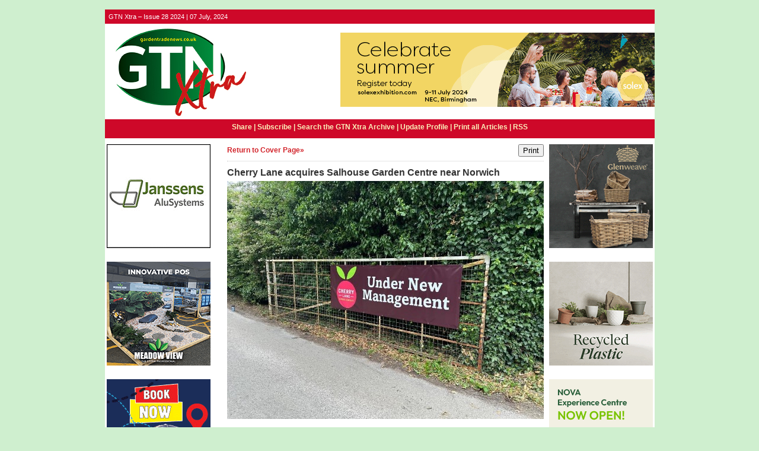

--- FILE ---
content_type: text/html;charset=UTF-8
request_url: https://tgcmc.newsweaver.co.uk/gtnxtra/4kuh95jh2u0?lang=en&a=3&p=64526205&t=20359085
body_size: 14590
content:
<!DOCTYPE HTML PUBLIC "-//W3C//DTD HTML 4.01 Transitional//EN" "http://www.w3.org/TR/html4/loose.dtd">
<html lang="en">
<head><title>
GTN Xtra - GTN Xtra – Issue 28 2024 - Cherry Lane acquires Salhouse Garden Centre near Norwich</title>
	
	
	
			<meta property="og:title" content="Cherry Lane acquires Salhouse Garden Centre near Norwich" />
				<meta property="og:description" content="Value garden centre group, Cherry Lane [ https://tgcmc.newsweaver.co.uk/gtnxtra/4gpwol6w1yw/external ], has acquired Salhouse Garden Centre in Salhouse, Norwich. The Garden Centre is now known as Salhouse Garden Centre by Cherry Lane...

" />
			<meta property="og:image" content="/v3files/shard1/17491/32/c5564fc6c0c97a3655f6c7.jpg" />
	<style title="notessa-stylesheet" media="all" type="text/css">
		

td.nw_img_caption { 
font-size: 10px;  
font-style: italic;  
padding: 3px; 
text-align:center;
word-wrap: break-word;
}
.title {
font-style: normal;
font-weight: normal;
}
div div.section-name, div div.section-name-selected {
font-style: normal;
font-weight: normal;
}
a {
text-decoration: none;
font-style: normal;
font-weight: normal;
}
a:hover, .link:hover {
text-decoration: none;
font-style: normal;
font-weight: normal;
}

table.nw_simple_table {border:0px;border-collapse:collapse;}
.nw_simple_table tbody tr td {padding:1px;}
.nw_simple_table tbody tr td p {margin:0;padding:0;}

table.nw_boxed_table {border:solid 1px #CCC;border-collapse:collapse;empty-cells:hide;}
.nw_boxed_table td {padding:4px;border:solid 1px #CCC;}
.nw_boxed_table td p {margin:0;padding:0;}

.nw_mce_notessa_macro {background:#E9E9E9;font-size:9px;font-family:Verdana, Geneva, sans-serif;font-weight:normal;-moz-border-radius:5px;-webkit-border-radius:5px;border:1px solid #47ADA8;padding:0px;overflow:visible;}

table.basic, .basic td {border:1px solid #CCC;border-collapse:collapse;font:Verdana, Helvetica, sans-serif;}
table.basic {border:none;border:1px solid #CCC;}
.basic thead th, .basic tbody th {background:#FFF;color:#666;padding:5px 10px;border-left:1px solid #CCC;}
.basic tbody th {background:#fafafb;border-top:1px solid #CCC;text-align:left;font-weight:normal;}
.basic tbody tr td {padding:5px 10px;color:#666;}
.basic tbody tr:hover {background:#FFF;}
.basic tbody tr:hover td {color:#454545;}
.basic tfoot td, .basic tfoot th {border-left:none;border-top:1px solid #CCC;padding:4px;background:#FFF;color:#666;}
.basic caption {text-align:left;font-size:120%;padding:10px 0;color:#666;}
.basic a:link {color:#666;}
.basic a:visited {color:#666;}
.basic a:hover {color:#003366;text-decoration:none;}
.basic a:active {color:#003366;}

table.blue_block {margin:0;padding:0;font:normal 0.9em tahoma, arial, sans-serif;line-height:1.4em;border-collapse:collapse;border:4px solid #ADBBCA;color:#4F6480;background:#F0F0F0;}
.blue_block caption {margin:0;height:32px;padding:0;color:#4F6480;line-height:2em;text-align:left;font:bold 150% georgia, serif;text-transform:uppercase;letter-spacing:0.14em;}
.blue_block thead {color:#fff;background:#5E7796;}
.blue_block thead tr th	{padding:4px 8px 4px 8px;}
.blue_block th {border: 4px solid #ADBBCA;}
.blue_block tfoot {background:#fff;}		
.blue_block tfoot tr td, .blue_block tfoot tr th, .blue_block tbody tr td {padding:4px;}
.blue_block tbody tr:hover {background:#fff;}
.blue_block tbody tr {border:4px solid #ADBBCA;}
.blue_block tbody th {padding:8px;border:4px solid #ADBBCA;}		
.blue_block tbody td {background:#E9ECEE;}
.blue_block tbody tr.odd {background:#C4CFDB;}		
.blue_block tbody tr.odd td {background:#F0F0F0;color:#4F6480;}		
.blue_block tbody tr.odd:hover {background:#fff;}		
.blue_block tbody tr th a:link {font:bold 0.9em tahoma, arial, sans-serif;color:#5E7796;text-decoration:underline;}		
.blue_block tbody tr th a:visited {font:bold 0.9em tahoma, arial, sans-serif;color:#5E7796;text-decoration:none;}
.blue_block tbody tr th a:hover {font:bold 0.9em tahoma, arial, sans-serif;color:#5E7796;text-decoration:none;}		
.blue_block tbody tr th a:active {font:bold 0.9em tahoma, arial, sans-serif;color:#5E7796;text-decoration:line-through;}
.blue_block tbody td a:link {font:normal 0.9em tahoma, arial, sans-serif;color:#808000;text-decoration:underline;}	
.blue_block tbody td a:visited {font:normal 0.9em tahoma, arial, sans-serif;color:#808000;text-decoration:none;}	
.blue_block tbody td a:hover {font:normal 0.9em tahoma, arial, sans-serif;color:#808000;text-decoration:none;}	
.blue_block tbody td a:active {font:normal 0.9em tahoma, arial, sans-serif;color:#808000;text-decoration:underline;}			
.blue_block tbody td a:visited:after {color:#808000;text-decoration:none;}

table.blue_dream {background:#D3E4E5;border:1px solid gray;border-collapse:collapse;color:#fff;font:normal 12px verdana, arial, helvetica, sans-serif;}
.blue_dream caption {border:1px solid #5C443A;color:#5C443A;font-weight:bold;letter-spacing:20px;padding:6px 4px 8px 0px;text-align:center;text-transform:uppercase;}
.blue_dream td, .blue_dream th {color:#363636;padding:.4em;}
.blue_dream tr {border:1px dotted gray;}
.blue_dream thead th, .blue_dream tfoot th, .blue_dream tbody th {background:#5C443A;color:#FFFFFF;padding:3px 10px 3px 10px;text-align:left;text-transform:uppercase;}
.blue_dream tbody td a {color:#363636;text-decoration:none;}
.blue_dream tbody td a:visited {color:gray;text-decoration:line-through;}
.blue_dream tbody td a:hover {text-decoration:underline;}
.blue_dream tbody th a {color:#363636;font-weight:normal;text-decoration:none;}
.blue_dream tbody th a:hover {color:#363636;}
.blue_dream tbody th, .blue_dream tbody td {text-align:left;vertical-align:top;}
.blue_dream tfoot td {background:#5C443A;color:#FFFFFF;padding-top:3px;}
.blue_dream tr.odd {background:#fff;}
.blue_dream tbody tr:hover {background:#99BCBF;border:1px solid #03476F;color:#000000;}

table.fresh_orange {background:#FFEFD5;border-spacing:0px;	border-collapse:collapse;font-family:Verdana, Geneva, Arial, Helvetica, sans-serif;font-size:small;}
.fresh_orange caption {text-align:left;font-weight:bolder;}
.fresh_orange thead {background:#FFA109;}
.fresh_orange thead th {border-bottom:1px outset;border-top:1px outset;padding-left:3px;padding-right:3px;}
.fresh_orange tfoot {background:#FFA109;}
.fresh_orange a {color:#000;}
.fresh_orange tbody th {background:#FFDCA2;border-bottom:1px solid #fff;font-size:medium;font-weight:normal;padding-left:2px;padding-bottom:4px;text-align:left;vertical-align: top;}
.fresh_orange tbody td {border:0px none;border-bottom:1px solid #FFA109;padding-left:3px;text-align:left;vertical-align:top;}
.fresh_orange tbody tr.odd {background:#FFF8EA;}
.fresh_orange tbody tr.odd th {background:#FFE2B0;}
.fresh_orange tbody td a {background-position:top left;min-height:20px;padding-left:20px;float:left;padding-right:4px;}
.fresh_orange tbody tr th+td a {background-image:none;padding:inherit;float:inherit;}

table.green_envy { border-collapse:collapse;border:1px solid #03476F;font:normal 11px verdana, arial, helvetica, sans-serif;color:#363636;background:#92C428;}
.green_envy caption {text-align:center;font:bold 18px arial, helvetica, sans-serif;background:transparent;padding:6px 4px 8px 0px;color:#03476F;text-transform:uppercase;}
.green_envy td, .green_envy th {border:1px dotted #03476F;padding:.4em;color:#363636;}
.green_envy thead th, .green_envy tfoot th, .green_envy tbody th {font:bold 11px verdana, arial, helvetica, sans-serif;border:1px solid #03476F;text-align:left;background:#4591AD;color:#FFFFFF;padding-top:3px;}
.green_envy tbody td a {background:transparent;text-decoration:none;color:#363636;}
.green_envy tbody td a:hover {background:#C2F64D;color:#363636;}
.green_envy tbody th a {font:normal 11px verdana, arial, helvetica, sans-serif;background:transparent;text-decoration:none;font-weight:normal;color:#363636;}
.green_envy tbody th a:hover {background:transparent;color:#363636;}
.green_envy tbody th, .green_envy tbody td {vertical-align:top;text-align:left;}
.green_envy tfoot td {border:1px solid #03476F;background:#4591AD;padding-top:3px;color:#FFFFFF;}
.green_envy tr.odd {background:#AEE239;}
.green_envy tbody tr:hover {background:#FFD800;border:1px solid #03476F;color:#FFFFFF;}
.green_envy tbody tr:hover th, .green_envy tbody tr.odd:hover th {background:#FFD800;color:#FFFFFF;}

table.ice_blue {border-collapse:collapse;background:#EFF4FB;border-left:1px solid #686868;border-right:1px solid #686868;font:0.8em/145% 'Trebuchet MS',helvetica,arial,verdana;color:#333;}
.ice_blue td, .ice_blue th {padding:5px;}
.ice_blue caption {padding:0 0 .5em 0;text-align:left;font-size:1.4em;font-weight:bold;text-transform:uppercase;color:#333;background:transparent;}
.ice_blue a {color:#950000;text-decoration:none;}
.ice_blue a:link {}
.ice_blue a:visited {font-weight:normal;color:#666;text-decoration: line-through;}
.ice_blue a:hover {border-bottom:1px dashed #bbb;}
.ice_blue thead th, .ice_blue tfoot th, .ice_blue tfoot td, .ice_blue tbody th {background:#333;color:#fff;}
.ice_blue tfoot td {text-align:right;}
.ice_blue tbody th, .ice_blue tbody td {border-bottom:dotted 1px #333;}
.ice_blue tbody th {white-space:nowrap;}
.ice_blue tbody th a {color:#333;}
.ice_blue tbody tr:hover {background:#fafafa;}

table.matrix {border-collapse:collapse;border:none;font:normal 11px helvetica, verdana, arial, sans-serif;background-color:#0E0E0E;background-repeat:repeat;border-spacing:1px;}
.matrix caption {text-align:left;font:normal 11px helvetica, verdana, arial, sans-serif;background:transparent;}
.matrix td, .matrix th {border:none;padding:.8em;color:#FFFFFF;}
.matrix thead th, .matrix tfoot th, .matrix tbody th {font:bold 10px helvetica, verdana, arial, sans-serif;border:none;text-align:left;background:#000000;color:#00FF0C;padding-top:4px;}
.matrix tbody td a {background:transparent;text-decoration:none;color:#9F9F9F;}
.matrix tbody td a:hover {background:transparent;color:#FFFFFF;}
.matrix tbody th a {font:bold 11px helvetica, verdana, arial, sans-serif;background:transparent;text-decoration:none;font-weight:normal;color:#9F9F9F;}
.matrix tbody th a:hover {background:transparent;color:#FFFFFF;}
.matrix tbody th, .matrix tbody td {vertical-align:top;text-align:left;}
.matrix tr.odd {background:#000000;}
.matrix tbody tr:hover {background:#0E0E0E;}
.matrix tbody tr:hover th, .matrix tbody tr.odd:hover th {background:#0E0E0E;}

table.modern_blue {border-collapse:collapse;text-align:left;font-family:Helvetica, Arial, sans-serif;}
.modern_blue caption {text-transform:uppercase;font-size:2em;color:#000000;text-align:left;font-weight:bolder;border-bottom:6px solid #000;}
.modern_blue thead tr th, .modern_blue tbody tr th {color:#0099ff;text-transform:uppercase;text-align:center;padding:0.4em 0;border-bottom:3px solid #000;}
.modern_blue tfoot th, .modern_blue tfoot td {border-top:3px solid #000;}
.modern_blue tr td, .modern_blue tr th {border-bottom:1px solid #000;padding:0.6em 0.4em;line-height:1.5em;}
.modern_blue tbody th a {text-transform:uppercase;}
.modern_blue tbody a, .modern_blue tbody a:link {color:#0099ff;font-weight:bold;text-decoration:none;}
.modern_blue tbody a:visited {color:#000;}

table.popstar {font:75%/1.5em arial, geneva, sans-serif;border-collapse:collapse;}
.popstar caption {margin:0;border-bottom:4px solid #fff;padding:10px;background:#F8F12A;text-align:left;font:bold 250%/1em arial, geneva, sans-serif;color:#000;text-transform:uppercase;letter-spacing:0.1em;width:auto;}	
.popstar tbody {background:#acc;}
.popstar tbody td {font-size:100%;letter-spacing:0.05em;}
.popstar tbody td, .popstar th {border-bottom:4px solid #fff;border-left:1px dotted #fff;vertical-align:top;padding:10px;}
.popstar thead th, .popstar tbody th {padding:5px 10px;text-align:left;background:#DF3985;color:#fff;text-transform:uppercase;letter-spacing:0.2em;font-weight:bold;font-size:110%;}
.popstar tbody th {padding:10px 10px 10px 10px;text-align:left;font-size:110%;color:#fff;letter-spacing:0.1em;line-height:1.5em;text-transform:uppercase;}	
.popstar tbody tr.odd {background:#E6E0C0;}
.popstar tbody tr {background:#b6e5ff;}
.popstar tfoot th, .popstar tfoot td {margin:0;border-top:2px solid #fff;padding:5px 10px;text-align:left;background:#F8F12A;color:#000;}
.popstar tfoot th {text-transform:uppercase;letter-spacing:0.2em;border:none;}
.popstar tfoot td {padding-left:10px;}
.popstar tbody tr th a {color:#277ffe;display:block;}
.popstar tbody tr.odd th a {color:#555;display:block;}	
.popstar tbody td a {color:#DF3985;}
.popstar a:visited, .popstar tbody tr.odd th a:visited {color:#999;}

table.purple_rain {color:#000;font:100% "Verdana", "Helvetica", sans-serif;border:#ccc .1em solid;}
table.purple_rain, .purple_rain tr, .purple_rain th, .purple_rain td {margin:0;padding:0;border-spacing:0;border-collapse:collapse;}
.purple_rain caption {text-align:left;padding:.8em;color:white;background:#93c;height:2em;font-weight:bold;font-size:14pt;font-family:;border:#ccc .1em solid;}
.purple_rain thead {background:#c6f;}
.purple_rain thead th, .purple_rain tbody th {padding:.8em;text-align:left;color:#fff;font-weight:bold;background:#c6f;}
.purple_rain tfoot tr {color:#fff;background:#93c;height:4em;font-weight:bold;}
.purple_rain tfoot {color:#000;background:#fff;}
.purple_rain tfoot tr th, .purple_rain tfoot tr td {border-top:0px;}
.purple_rain tfoot tr td {text-align:right;padding-right:2em;}
.purple_rain tbody tr.odd th {background:#edf;border-top:#ccc .1em solid;border-bottom:#ccc .1em solid;}
.purple_rain tbody td a:hover {background:transparent;color:#f60;}
.purple_rain tbody tr td {background:#dce;color:#93c;height:4em;}
.purple_rain tbody tr.odd td {background:#edf;color:#93c;height:4em;border-top:#ccc .1em solid;border-bottom:#ccc .1em solid;}
.purple_rain tbody tr td {padding:0.1em 0.4em;border:0px;}
.purple_rain tbody tr th {padding-right:1em;text-align:left;font-weight:normal;}
.purple_rain a {color:#93c;text-decoration:none;font-weight:normal;}
.purple_rain a:hover {text-decoration:underline overline;color:#f66;}

table.seagrass {border-collapse:collapse;border:1px solid #839E99;background:#f1f8ee;font:.9em/1.2em Georgia, "Times New Roman", Times, serif;color:#033;}
.seagrass caption {font-size:1.3em;font-weight:bold;text-align:left;padding:1em 4px;}
.seagrass td, .seagrass th {padding:3px 3px .75em 3px;line-height:1.3em;}
.seagrass th {background:#839E99;color:#fff;font-weight:bold;text-align:left;padding-right:.5em;vertical-align:top;}
.seagrass thead th {background:#2C5755;text-align:center;}
.seagrass tr.odd td {background:#DBE6DD;}
.seagrass tr.odd th {background:#6E8D88;}
.seagrass td a, .seagrass td a:link {color:#325C91;}
.seagrass td a:visited {color:#466C8E;}
.seagrass td a:hover, .seagrass td a:focus {color:#1E4C94;}
.seagrass th a, .seagrass td a:active {color:#fff;}
.seagrass tfoot th, .seagrass tfoot td {background:#2C5755;color:#fff;}
.seagrass th+td {padding-left:.5em;}

table.simple_blue {font:80% Verdana, Arial, Helvetica, sans-serif;color:#000;text-align:left;border-collapse:collapse;border:1px solid #666666;border-top:none;}
.simple_blue a {text-decoration:underline;}
.simple_blue a:visited {text-decoration:none;}
.simple_blue tr.odd {background-color:#ebf3ff;}
.simple_blue tr a {color:#000000;}
.simple_blue tr:hover a {color:#ffffff;}
.simple_blue tr:hover, .simple_blue tr.odd:hover {background-color:#3d80df;color:#ffffff;}
.simple_blue caption {height:45px;line-height:44px;color:#60634E;font-weight:bold;text-align:center;margin:0;padding:0;margin-left:-1px;background:#ffffff;background-position:50% top;border-left:2px solid #616161;border-right:2px solid #616161;}
.simple_blue thead th, .simple_blue tbody th  {font-size:105%;color:#000000;background:#90BCF9;height:33px;}
.simple_blue thead th:hover {background:#ffffff;}
.simple_blue tr {vertical-align:top;}
.simple_blue tr, .simple_blue th, .simple_blue td {padding:.75em;}
.simple_blue td {border-left:1px solid #dadada;}
.simple_blue tfoot tr {background:#fff;}
.simple_blue tfoot td, .simple_blue tfoot th{color:#000;border:0px;}

table.simple_grey {font:85% "Lucida Grande", "Lucida Sans Unicode", "Trebuchet MS", sans-serif;padding:0;margin:0;border-collapse:collapse;color:#333;background:#F3F5F7;}
.simple_grey a {color:#3A4856;text-decoration:none;border-bottom:1px solid #C6C8CB;}  
.simple_grey a:visited {color:#777;}
.simple_grey a:hover {color:#000;}  
.simple_grey caption {text-align:left;text-transform:uppercase;padding-bottom:10px;font:200% "Lucida Grande", "Lucida Sans Unicode", "Trebuchet MS", sans-serif;}
.simple_grey tbody th {background:#3A4856;padding:15px 10px;color:#fff;text-align:left;font-weight:normal;}
.simple_grey tbody, .simple_grey thead {border-left:1px solid #EAECEE;border-right:1px solid #EAECEE;}
.simple_grey tbody {border-bottom:1px solid #EAECEE;}
.simple_grey tbody td {padding:10px;text-align:left;}
.simple_grey tbody tr {background:#F3F5F7;}
.simple_grey tbody tr.odd {background:#F0F2F4;}
.simple_grey tbody  tr:hover {background:#EAECEE;color:#111;}
.simple_grey tfoot td, .simple_grey tfoot th, .simple_grey tfoot tr {text-align:left;font:120% "Lucida Grande", "Lucida Sans Unicode", "Trebuchet MS", sans-serif;text-transform:uppercase;background:#fff;padding:10px;}

table.subtle_gold {border-collapse:collapse;border:2px solid #996;font:normal 80%/140% verdana, arial, helvetica, sans-serif;color:#333;background:#fffff0;}
.subtle_gold caption {padding:0 .4em .4em;text-align:left;font-size:1em;font-weight:bold;text-transform:uppercase;color:#333;background:transparent;}
.subtle_gold td, .subtle_gold th {border:1px solid #cc9;padding:.3em;}
.subtle_gold thead th, .subtle_gold tfoot th, .subtle_gold tbody th {border:1px solid #cc9;text-align:left;font-size:1em;font-weight:bold;color:#444;background:#dbd9c0;}
.subtle_gold tbody td a {background:transparent;color:#72724c;text-decoration:none;border-bottom:1px dotted #cc9;}
.subtle_gold tbody td a:hover {background:transparent;color:#666;border-bottom:1px dotted #72724c;}
.subtle_gold tbody th a {background:transparent;color:#72724c;text-decoration:none;font-weight:bold;border-bottom:1px dotted #cc9;}
.subtle_gold tbody th a:hover {background:transparent;color:#666;border-bottom:1px dotted #72724c;}
.subtle_gold tbody th, .subtle_gold tbody td {vertical-align:top;text-align:left;}
.subtle_gold tfoot td {border:1px solid #996;}
.subtle_gold tr.odd {color:#333;background:#f7f5dc;}
.subtle_gold tbody tr:hover {color:#333;background:#fff;}
.subtle_gold tbody tr:hover th, .subtle_gold tbody tr.odd:hover th {color:#333;background:#ddd59b;}

table.wine_country {border-collapse:collapse;border:1px solid #38160C;font:normal 11px verdana, arial, helvetica, sans-serif;color:#F6ECF0;background:#641B35;}
.wine_country caption {text-align:left;font:normal 11px verdana, arial, helvetica, sans-serif;background:transparent;}
.wine_country td, .wine_country th {border:1px dashed #B85A7C;padding:.8em;color:#F6ECF0;}
.wine_country thead th, .wine_country tfoot th, .wine_country tbody th {font:bold 11px verdana, arial, helvetica, sans-serif;border:1px solid #A85070;text-align:left;background:#38160C;color:#F6ECF0;padding-top:6px;}
.wine_country tbody td a {background:transparent;text-decoration:none;color:#F6ECF0;}
.wine_country tbody td a:hover {background:transparent;color:#FFFFFF;}
.wine_country tbody th a {font:normal 11px verdana, arial, helvetica, sans-serif;background:transparent;text-decoration:none;font-weight:normal;color:#F6ECF0;}
.wine_country tbody th a:hover {background:transparent;color:#FFFFFF;}
.wine_country tbody th, .wine_country tbody td {vertical-align:top;text-align:left;}
.wine_country tfoot td {border:1px solid #38160C;background:#38160C;padding-top:6px;}
.wine_country tr.odd {background:#7B2342;}
.wine_country tbody tr:hover {background:#51152A;}
.wine_country tbody tr:hover th, .wine_country tbody tr.odd:hover th {background:#51152A;}
div.nw-sharingLinks-title {
   background-color:#eee;
   padding:4px;
}
ul.nw-sharingLinks-list { padding:4px; margin:0; list-style: none; }

div.nw-sharingLinks {
    z-index:1;
    position:absolute;
    background:#fff;
    border:solid 1px #999;
    width:200px;
}
li.nw-sharingLinks-link a {
   color:#000;
}
li.nw-sharingLinks-link img {
   vertical-align:middle;
}
span.nw-sharingLinks-bookmarkAndShare {
    float:left;
}
span.nw-sharingLinks-close {
    float:right;
}
span.nw-sharingLinks-close a {
  color: #000;
  text-decoration: none;
}
span.nw-sharingLinks-icons { vertical-align: middle; }
div.nw-comments-main,div.nw-comments-displayTitle,div.nw-comments-commentsList,div.nw-comments-pagination,div.nw-comments-post,div.nw-comments-post-form {
   width:100%;
}
div.nw-comments-author {
   font-weight:bold;
   padding-bottom:5px;
}
div.nw-comments-comment {
   border-bottom:1px #000 solid;
}
div.nw-comments-displayTitle {
   padding-bottom: 5px;
   border-bottom:1px #000 solid;
   font-weight:bold;
}
div.nw-comments-post {
   font-weight:bold;
}
div.nw-comments-date {
   padding-top:5px;
}
div.nw-comments-pagination {
   text-align:right;
}
div.nw-article-comment-validation-error{
   color:red;
}

.nw-error {
	border-color: red;
}

/* Wrapping DIV */
.nw-article-comments-show-div {
	margin-top: 8px;
	padding: 0px;
	background: transparent;
	overflow: hidden;
}

/* An Individual Comment */
div.nw-comments-comment {
	background: #FFFFFF;
	border: solid 1px #CCC;
	padding: 8px 8px 8px 12px;
	border-radius: 6px;
	margin-bottom: 8px;
}

/* Children Comments */
div.nw-comments-comment div.nw-comments-comment {
	border: none;
	background: transparent;
}

/* Nested Comment */
div.nw-comments-children {
	margin-top: 8px;
	border: solid 1px #CCC;
	border-radius: 6px;
	padding-left: 0;
	padding: 8px 0 0 0 ;
}

/* Reply Button */
.nw-comments-comment a.nw-comments-reply-button {
	*display: inline;
	display: inline-block;
	background: #F7F7F7;
	border: solid 1px #CCC;
	padding: 4px 8px;
	font-weight: normal;
	color: #000;
	cursor:pointer;
}
div.nw-comments-date {
	color: #999;
	font-size: 9px;
}

.nw-comments-sort {
	padding: 4px 0;
}

.nw-comment-footer a.nw-comments-reply-button  {
	float: right;
}

.nw-comment-footer .nw-comments-date {
	float: left;
	padding: 0;
}

.nw-comment-footer {
	clear: both;
	overflow: hidden;
	vertical-align: bottom;
	_zoom: 1; /* IE6 */
}

span.nw-article-options {
	display:inline;
}

/* Reply Form */
.nw-comments-post-form {
	background: #F7F7F7;
	padding: 8px 12px;
	margin-top: 8px;
	border: solid 1px #CCC;
	border-radius: 6px;
	margin-bottom: 8px;
}

.nw-comments-post-form .required {
	font-weight:bold;
	color:red;	 
}

div.nw-comments-children .nw-comments-post-form {
	background: #F7F7F7;
	margin-bottom: 0;
}

div.nw-comments-displayTitle {
	border-bottom: none;
}

div.nw-comments-main,div.nw-comments-displayTitle,div.nw-comments-commentsList,div.nw-comments-pagination,div.nw-comments-post,div.nw-comments-post-form {
   width:auto;
}

.nw-article-comment-validation-error,
.nw-article-comment-validation-thanks {
		margin-top: 12px;
}
.nw-comments-post-form .nw-textarea {
	width:100%;
	*width:98%;
	-webkit-box-sizing: border-box;
	-moz-box-sizing: border-box;
	box-sizing: border-box;
}

.nw-comments-awaiting-moderation .nw-comments-comment div { 
 font-style: italic;
 color: #999999;
}

.nw-submit {
	cursor:pointer;
}

.nw-comments-awaiting-moderation .nw-article-comment-validation-thanks {
 padding: 2px 12px 5px 12px; 
 font-style: italic;
}
.nw-comments-close {
    float:right;
    display:inline-block;
    padding:2px 5px;
    background:#ccc;
    cursor:pointer;
}

.nw-comments-close:hover {
    float:right;
    display:inline-block;
    padding:2px 5px;
    background:#ccc;
    color:#fff;
    cursor:pointer;
}
.ArticleDisplay .nw-associatedarticles {
margin: 1em 0 .3em 0;
border: solid 1px #CCC;
padding: .7em;
}

.ArticleDisplay .nw-associatedarticles br{
display: none;
}
.ArticleDisplay .nw-associatedarticles-header {
font-weight: bold;
font-size: 1.3em;
margin-bottom: .1em;
margin-top: 20px;
padding-bottom: .2em;
border-bottom: solid 1px #CCC;
display: block;
}

.ArticleDisplay .nw-associatedarticle-title {
display: block;
margin: .4em 0 0 0;
}
/* Prevent expanding div holder bug in IE8 */
.ArticleDisplay {
table-layout: fixed\9;
}

/* Gallery Container */
.nw_articleGallery_wrapper {
background-color: #333;
position: relative;
margin: 1em auto;
padding: .5em;
/* IE6 Specific Rule */
border: solid 1px transparent;
}

/* Next and Previous Buttons */
.nw_articleGallery_previous, .nw_articleGallery_next{
position: absolute;
display:block;
width: 16px;
height: 16px;
text-indent: -9999px;
background-repeat:no-repeat;
}

.nw_articleGallery_previous{
left: 5px !important;
background-image: url('/nwstatic/gallery/previous.gif');
}

.nw_articleGallery_next{
right: 5px!important;
/* IE6 Specific Rule */
right: 18px;
background-image: url('/nwstatic/gallery/next.gif');
}

/* Set Default Maximum Width for images */
.nw_articleGallery_image img {
max-width:310px;
height: auto;
border: solid 1px #CCC;
margin-bottom: .5em;
}
/* IE6 Specific Rule */
* html .nw_articleGallery_image img {
width: expression(this.width > 360 ? 360: true);
}

.nw_articleGallery_image {
text-align: center;
}

.nw_articleGallery_caption {
color:#FFFFFF;
text-align:center;
}
/**** SURVEY STYLES ****/

/* Fieldset/legend for accessibility, not visual display */
.nw-survey-form legend {
display: none;
}
/* Fieldset/legend for accessibility, not visual display */
.nw-survey-form fieldset {
border: none;
margin: 0;
padding: 0;
}

div.nw-survey-question .title {
margin-bottom: -.5em;
display: block;
}

.nw-survey-required-label {
display: block;
}

.nw-survey-required-label, .nw-survey-question-mandatory, .nw-survey-validation-error { font-weight:bold; color:red; }

/* Spacing between questions */
div.nw-survey-question {
margin-bottom: 2.5em;
}

/* Prevent inputs breaking sidebar layout */
input.nw-survey-text, textarea.nw-survey-textarea {
width: 98%;
}

textarea.nw-survey-textarea {
height: 80px;
}

/**** OPTIONAL SURVEY STYLES ****/

/* Main Heading */
h1.nw-survey-title {
font-size: 16px;
} 

.nw-survey-question-title-table td {
	padding-bottom: 15px;
}

.nw-survey-answer-links-table td {
	padding-bottom: 10px;
}

.nw-survey-results-link-table td {
	padding-top: 15px;
}

.nw-survey-question-title {
	margin-bottom: 10px;
}

.nw-survey-horizontal-question label {
	margin-right: 10px;
}

.nw-survey-vertical-question label {
	display: block;
	margin-bottom: 10px;
}

.nw-survey-grid-question .nw-survey-grid-question-options th,
.nw-survey-grid-question .nw-survey-grid-question-options td {
	padding: 8px 12px;
	border-bottom: 1px solid #FFFFFF;
}

.nw-survey-grid-question .nw-survey-grid-question-options td {
	text-align: center;
	background-color: #F1F1F1;
}

.nw-survey-grid-question .nw-survey-grid-question-options .nw-survey-grid-question-title {
	text-align: left;
	width: 30%;
}

.nw-survey-question-title-table td {
	padding-bottom: 15px;
}

.nw-survey-answer-links-table td {
	padding-bottom: 10px;
}

.nw-survey-results-link-table td {
	padding-top: 15px;
}
.other_answer label {
	display: inline-block;
}
		
	</style>


				<link href="/v3files/shard1/17491/43274/7195521/2col.css?t=1720610784939" media="all" rel="stylesheet" type="text/css"/>
		<script type="text/javascript" src="/nwstatic/scripts/jQuery.js"></script>
		<script type="text/javascript" src="/nwstatic/scripts/jquery.ui.js"></script>
		<link href="/nwstatic/scripts/themes/newsweaver/jquery-ui.css" rel="stylesheet" type="text/css" />
	<script type="text/javascript" src="/nwstatic/scripts/fancybox/jquery.fancybox.js"></script>
	<link href="/nwstatic/scripts/fancybox/jquery.fancybox.css" rel="stylesheet" type="text/css" />
	<script type="text/javascript" src="/nwstatic/scripts/microsite.js"></script>
		<script type="text/javascript" src="https://apis.google.com/js/plusone.js"></script>
		<!--[if gt IE 6]><script type="text/javascript" src="https://connect.facebook.net/en_US/all.js#xfbml=1"></script><![endif]-->
		<!--[if !IE]> --><script type="text/javascript" src="https://connect.facebook.net/en_US/all.js#xfbml=1"></script><!-- <![endif]-->
		<script type="text/javascript" src="https://platform.twitter.com/widgets.js"></script>
		<script type="text/javascript" src="https://platform.linkedin.com/in.js" ></script>
	<link href="https://tgcmc.newsweaver.co.uk/gtnxtra/rss/" rel="alternate" title="GTN Xtra" type="application/rss+xml">
	<link rel="canonical" href="http://tgcmc.newsweaver.co.uk/gtnxtra/1xg8uzbrn94" />
        
</head>
<body style="margin:0; padding:0;">
<div class="content" id="wrapper">
<div class="nw_layout_LAYOUT3">
<table
 align="center"

 border="0" cellpadding="0" cellspacing="0" class="ArticlePage" id="ArticlePage"
 style="

" width="900">
<tr><!-- buildCellForTableRow -->
<!-- buildCellForTableRow -->
<td id="header" valign="top"
		width="900">
<!-- renderCellComponentsList --><!-- renderCellComponentsList_list -->
<!-- renderTemplateComponent -->

<table id="nw_titlebar_wrapper" class="nw_component_wrapper" cellpadding="0" cellspacing="0"
>
<tr><td class="nw-componentSpacerMainCell"><!-- buildTemplateComponentStructure -->
<table cellpadding="0" cellspacing="0" class="ContentBlock" id="titlebar" style="margin-top:0px;margin-bottom:0px;margin-left:0px;margin-right:0px;" width="100%">
<tr><td class="nw-componentMainCell"><table style="width: 100%;" border="0" cellpadding="0" cellspacing="0"><tbody><tr><td class="nw_date_title">GTN Xtra – Issue 28 2024 | 07 July, 2024</td></tr></tbody></table>
</td></tr></table>
<!-- /buildTemplateComponentStructure --></td></tr>
</table>
<!-- /renderTemplateComponent -->
<!-- /renderCellComponentsList_list --><!-- renderCellComponentsList_list -->
<!-- renderTemplateComponent -->

<table id="nw_masthead_wrapper" class="nw_component_wrapper" cellpadding="0" cellspacing="0"
>
<tr><td class="nw-componentSpacerMainCell"><!-- buildTemplateComponentStructure -->
<table cellpadding="0" cellspacing="0" class="ContentBlock" id="masthead" style="margin-top:0px;margin-bottom:0px;margin-left:0px;margin-right:0px;" width="100%">
<tr><td class="nw-componentMainCell"><!-- Embed in a Component on the Cover Page Lotus/Outlook 2007 Background Colour Fix --><style type="text/css"><!--
/* Lotus Fix - Page Background Colour Must Be Transparent in Main CSS
This embedded css will render the background colour in Outlook 2007
*/
body {
background-color: #CFEFCF!important;
background-color: #CFEFCF;
}
--></style><table style="width: 100%;" border="0" cellpadding="0" cellspacing="0"><tbody><tr><td class="MastheadAd"><a title="www.gardentradenews.co.uk" href="https://tgcmc.newsweaver.co.uk/gtnxtra/hpkvx0ky5qp/external?a=6&p=64526238&t=20355005" data-canonicalurl="http://www.gardentradenews.co.uk"><img alt="www.gardentradenews.co.uk" src="/v3files/shard1/17491/72/cfe8045849763806b673c4.jpg" width="244" height="161" /></a></td><td style="text-align: right;"><p><a href="https://tgcmc.newsweaver.co.uk/gtnxtra/azq0913j3li/external?a=6&p=64526238&t=20355005" target="_blank" rel="noreferrer noopener" data-canonicalurl="https://www.solexexhibition.com/"><img src="/v3files/shard1/17491/bc/22b2e46570041a29d682b2.gif" style="margin:0px;" width="530" height="125" hspace="0" vspace="0" alt=""></a></p></td></tr><tr><td colspan="2" class="nw_navs"><p><span style="color: #fbeeb8; font-size: 12px;"><strong>Share | <a style="color: #fbeeb8;" href="https://tgcmc.newsweaver.co.uk/gtnxtra/157d623vr68?lang=en&a=6&p=64526238&t=20355005" data-canonicalurl="http://tgcmc.newsweaver.co.uk/gtnxtra/1xkjyjeh42b"><strong>Subscribe</strong></a> | <a style="color: #fbeeb8;" href="https://tgcmc.newsweaver.co.uk/gtnxtra/9nqqg5godra?lang=en&a=6&p=64526238&t=20355005" data-canonicalurl="http://tgcmc.newsweaver.co.uk/gtnxtra/10y1s75mfcb"><strong>Search the GTN Xtra Archive</strong></a> | <a style="color: #fbeeb8;" href="https://tgcmc.newsweaver.co.uk/gtnxtra/1124vcaxw70?lang=en&a=6&p=64526238&t=20355005" data-canonicalurl="http://tgcmc.newsweaver.co.uk/gtnxtra/sk2q6xh2zif"><strong>Update Profile</strong></a> | <a style="color: #fbeeb8;" href="https://tgcmc.newsweaver.co.uk/gtnxtra/1p2z50o7rfy?lang=en&a=6&p=64526238&t=20355005" data-canonicalurl="http://tgcmc.newsweaver.co.uk/gtnxtra/vom3z8udxso"><strong>Print all Articles</strong></a> | <a style="color: #fbeeb8;" href="https://tgcmc.newsweaver.co.uk/gtnxtra/rss/"><strong>RSS</strong></a></strong></span></p></td></tr></tbody></table>
</td></tr></table>
<!-- /buildTemplateComponentStructure --></td></tr>
</table>
<!-- /renderTemplateComponent -->
<!-- /renderCellComponentsList_list -->

<!-- /renderCellComponentsList --></td> 
<!-- /buildCellForTableRow --></tr>
<tr><td valign="top" id="nw-layout-containercell1"><table cellpadding="0" cellspacing="0" width="100%">
<tr><!-- buildCellForTableRow -->
<!-- buildCellForTableRow -->
<td id="left" valign="top"
		width="200">
<!-- renderCellComponentsList --><!-- renderCellComponentsList_list -->
<!-- renderTemplateComponent -->

<table id="nw_AdvertisingLeft_wrapper" class="nw_component_wrapper" cellpadding="0" cellspacing="0"
>
<tr><td class="nw-componentSpacerMainCell"><!-- buildTemplateComponentStructure -->
<table cellpadding="0" cellspacing="0" class="ContentBlock" id="AdvertisingLeft" style="margin-top:0px;margin-bottom:0px;margin-left:0px;margin-right:0px;" width="100%">
<tr><td class="nw-componentMainCell"><p><a href="https://tgcmc.newsweaver.co.uk/gtnxtra/8ugpwe6u8ub/external?a=6&p=64526238&t=20355275" target="_blank" rel="noreferrer noopener" data-canonicalurl="http://www.vitavia.co.uk"><span style="font-family: Palatino, 'Palatino Linotype', Georgia, serif; font-size: 10px;"><img src="/v3files/shard1/17491/86/6c74f7d75a71c0e7a6b8d7.gif" style="margin: 0px;" width="175" height="175" hspace="0" vspace="0" alt=""></span></a></p>
<p>&nbsp;</p>
<p><a href="https://tgcmc.newsweaver.co.uk/gtnxtra/1rj2fb6rje8/external?a=6&p=64526238&t=20355275" target="_blank" rel="noreferrer noopener" data-canonicalurl="https://meadowviewstone.co.uk"><span style="font-family: Palatino, 'Palatino Linotype', Georgia, serif; font-size: 10px;"><img src="/v3files/shard1/17491/16/7e88101943c8b67d044f0c.gif" style="margin: 0px;" width="175" height="175" hspace="0" vspace="0" alt=""></span></a></p>
<p>&nbsp;</p>
<p><a href="https://tgcmc.newsweaver.co.uk/gtnxtra/93o2qiiic7h/external?a=6&p=64526238&t=20355275" target="_blank" rel="noreferrer noopener" data-canonicalurl="https://www.stvuk.com/showrooms"><img src="/v3files/shard1/17491/af/4ed4becb04845cada2e5d9.gif" style="margin: 0px;" width="175" height="175" hspace="0" vspace="0" alt=""></a></p>
<p>&nbsp;</p>
<p><a href="https://tgcmc.newsweaver.co.uk/gtnxtra/15ajy0wicc7/external?a=6&p=64526238&t=20355275" target="_blank" rel="noreferrer noopener" data-canonicalurl="https://www.primeur.co.uk"><img src="/v3files/shard1/17491/22/d7b69fb34457438a7714c0.gif" style="margin: 0px;" width="175" height="175" hspace="0" vspace="0" alt=""></a></p>
<p>&nbsp;</p>
<p><a href="https://tgcmc.newsweaver.co.uk/gtnxtra/xkmqxbnhuu3/external?a=6&p=64526238&t=20355275" target="_blank" rel="noreferrer noopener" data-canonicalurl="https://zestoutdoorliving.co.uk/trade/?utm_source=newsletter&utm_medium=email&utm_campaign=gtn-solex-2024"><img src="/v3files/shard1/17491/9d/a829ac9a65bfe71a659b4a.gif" style="margin: 0px;" width="175" height="175" hspace="0" vspace="0" alt=""></a></p>
<p>&nbsp;</p>
<p><a href="https://tgcmc.newsweaver.co.uk/gtnxtra/13j2bc01eij/external?a=6&p=64526238&t=20355275" target="_blank" rel="noreferrer noopener" data-canonicalurl="https://www.autumnfair.com/visitor-registration?utm_source=advertsising&utm_medium=digital_advert&utm_campaign=AF_24_visprom&utm_content=Potting_Shed_Press_Garden_Trade_News"><img src="/v3files/shard1/17491/0f/85b27aa6b60319b406a5ea.gif" style="margin: 0px;" width="175" height="175" hspace="0" vspace="0" alt=""></a></p>
</td></tr></table>
<!-- /buildTemplateComponentStructure --></td></tr>
</table>
<!-- /renderTemplateComponent -->
<!-- /renderCellComponentsList_list --><!-- renderCellComponentsList_list -->
<!-- renderTemplateComponent -->

<table cellspacing="0"
cellpadding="0"
id="tocDisplayTitle" class="DisplayTitle"><tr><td >
In This Issue
</td></tr></table>
<table id="nw_toc_wrapper" class="nw_component_wrapper" cellpadding="0" cellspacing="0"
>
<tr><td class="nw-componentSpacerMainCell"><!-- buildTemplateComponentStructure -->
<table cellpadding="0" cellspacing="0" class="ArticleSummary" id="toc" style="margin-top:0px;margin-bottom:0px;margin-left:0px;margin-right:0px;" width="100%">
<tr><td class="nw-componentMainCell">
<table border="0" cellpadding="0" cellspacing="0" width="100%">
<tr>
<td>
<!-- [-ARTICLES-] -->
<span class="title"><a class="link" href="https://tgcmc.newsweaver.co.uk/gtnxtra/fg4zivyipbr?lang=en&a=1&p=64526238&t=20355025" data-canonicalurl="http://tgcmc.newsweaver.co.uk/gtnxtra/fg4zivyipbr">Planters, Old Railway Line and Poundbury Gardens crowned GCA Midlands, Wales & West winners</a></span>
<!-- [-ARTICLES-] -->
<!-- Between Articles/Sections with Line for clearing images-->
<table class="css_between_articles" width="100%" border="0" cellpadding="0" cellspacing="0">
<tbody><tr>
<td class="css_divider"><span class="prop"><img border="0" src="/nwstatic/spacer.gif" alt="" width="20" height="1"/></span></td>
</tr>
<tr>
<td><span class="prop"><img border="0" src="/nwstatic/spacer.gif" alt="" width="20" height="1"/></span></td>
</tr>
</tbody></table> <span class="title"><a class="link" href="https://tgcmc.newsweaver.co.uk/gtnxtra/1352c4e3pcr?lang=en&a=1&p=64526238&t=20355025" data-canonicalurl="http://tgcmc.newsweaver.co.uk/gtnxtra/1352c4e3pcr">SOLEX buzzing with activity</a></span>
<!-- [-ARTICLES-] -->
<!-- Between Articles/Sections with Line for clearing images-->
<table class="css_between_articles" width="100%" border="0" cellpadding="0" cellspacing="0">
<tbody><tr>
<td class="css_divider"><span class="prop"><img border="0" src="/nwstatic/spacer.gif" alt="" width="20" height="1"/></span></td>
</tr>
<tr>
<td><span class="prop"><img border="0" src="/nwstatic/spacer.gif" alt="" width="20" height="1"/></span></td>
</tr>
</tbody></table> <span class="title"><a class="link" href="https://tgcmc.newsweaver.co.uk/gtnxtra/11yd55hi9d5?lang=en&a=1&p=64526238&t=20355025" data-canonicalurl="http://tgcmc.newsweaver.co.uk/gtnxtra/11yd55hi9d5">Zest, Hex Living, Supremo, Eco Fuego, Pit Boss and 4 Seasons Outdoor win SOLEX 2024 Awards</a></span>
</td>
</tr>
</table>
<!-- Between Articles/Sections with Line for clearing images-->
<table class="css_between_articles" width="100%" border="0" cellpadding="0" cellspacing="0">
<tbody><tr>
<td class="css_divider"><span class="prop"><img border="0" src="/nwstatic/spacer.gif" alt="" width="20" height="1"/></span></td>
</tr>
<tr>
<td><span class="prop"><img border="0" src="/nwstatic/spacer.gif" alt="" width="20" height="1"/></span></td>
</tr>
</tbody></table> <table border="0" cellpadding="0" cellspacing="0" width="100%">
<tr>
<td>
<!-- [-ARTICLES-] -->
<span class="title"><a class="link" href="https://tgcmc.newsweaver.co.uk/gtnxtra/1434nty9d2c?lang=en&a=1&p=64526238&t=20355025" data-canonicalurl="http://tgcmc.newsweaver.co.uk/gtnxtra/unay6g203p6">Yorkshire Garden Centres to join the Tillington Group</a></span>
<!-- [-ARTICLES-] -->
<!-- Between Articles/Sections with Line for clearing images-->
<table class="css_between_articles" width="100%" border="0" cellpadding="0" cellspacing="0">
<tbody><tr>
<td class="css_divider"><span class="prop"><img border="0" src="/nwstatic/spacer.gif" alt="" width="20" height="1"/></span></td>
</tr>
<tr>
<td><span class="prop"><img border="0" src="/nwstatic/spacer.gif" alt="" width="20" height="1"/></span></td>
</tr>
</tbody></table> <span class="title"><a class="link" href="https://tgcmc.newsweaver.co.uk/gtnxtra/qnysfxtdus6?lang=en&a=1&p=64526238&t=20355025" data-canonicalurl="http://tgcmc.newsweaver.co.uk/gtnxtra/10rx7zlfyhp">Prosper bidding farewell to Yorkshire Garden Centres</a></span>
<!-- [-ARTICLES-] -->
<!-- Between Articles/Sections with Line for clearing images-->
<table class="css_between_articles" width="100%" border="0" cellpadding="0" cellspacing="0">
<tbody><tr>
<td class="css_divider"><span class="prop"><img border="0" src="/nwstatic/spacer.gif" alt="" width="20" height="1"/></span></td>
</tr>
<tr>
<td><span class="prop"><img border="0" src="/nwstatic/spacer.gif" alt="" width="20" height="1"/></span></td>
</tr>
</tbody></table> <span class="title"><a class="link" href="https://tgcmc.newsweaver.co.uk/gtnxtra/1a8w79l1fwg?lang=en&a=1&p=64526238&t=20355025" data-canonicalurl="http://tgcmc.newsweaver.co.uk/gtnxtra/1ga6d5rk1rf">30 years of student scholarships celebrated at Ball Summer Showcase</a></span>
<!-- [-ARTICLES-] -->
<!-- Between Articles/Sections with Line for clearing images-->
<table class="css_between_articles" width="100%" border="0" cellpadding="0" cellspacing="0">
<tbody><tr>
<td class="css_divider"><span class="prop"><img border="0" src="/nwstatic/spacer.gif" alt="" width="20" height="1"/></span></td>
</tr>
<tr>
<td><span class="prop"><img border="0" src="/nwstatic/spacer.gif" alt="" width="20" height="1"/></span></td>
</tr>
</tbody></table> <span class="title"><a class="link" href="https://tgcmc.newsweaver.co.uk/gtnxtra/7xtrk4da7iv?lang=en&a=1&p=64526238&t=20355025" data-canonicalurl="http://tgcmc.newsweaver.co.uk/gtnxtra/tnv6isiiop7">Dobbies Garden Centres seeks new National Charity Partner</a></span>
<!-- [-ARTICLES-] -->
<!-- Between Articles/Sections with Line for clearing images-->
<table class="css_between_articles" width="100%" border="0" cellpadding="0" cellspacing="0">
<tbody><tr>
<td class="css_divider"><span class="prop"><img border="0" src="/nwstatic/spacer.gif" alt="" width="20" height="1"/></span></td>
</tr>
<tr>
<td><span class="prop"><img border="0" src="/nwstatic/spacer.gif" alt="" width="20" height="1"/></span></td>
</tr>
</tbody></table> <span class="title"><a class="link" href="https://tgcmc.newsweaver.co.uk/gtnxtra/1qw77e6pp4h?lang=en&a=1&p=64526238&t=20355025" data-canonicalurl="http://tgcmc.newsweaver.co.uk/gtnxtra/bgb6am5jlyp">Carbon Gold announces partnership with Westland Horticulture</a></span>
<!-- [-ARTICLES-] -->
<!-- Between Articles/Sections with Line for clearing images-->
<table class="css_between_articles" width="100%" border="0" cellpadding="0" cellspacing="0">
<tbody><tr>
<td class="css_divider"><span class="prop"><img border="0" src="/nwstatic/spacer.gif" alt="" width="20" height="1"/></span></td>
</tr>
<tr>
<td><span class="prop"><img border="0" src="/nwstatic/spacer.gif" alt="" width="20" height="1"/></span></td>
</tr>
</tbody></table> <span class="title"><a class="link" href="https://tgcmc.newsweaver.co.uk/gtnxtra/1nywnc8c8se?lang=en&a=1&p=64526238&t=20355025" data-canonicalurl="http://tgcmc.newsweaver.co.uk/gtnxtra/1l5ak1q2i7i">How English gardeners have supported regenerative agriculture</a></span>
<!-- [-ARTICLES-] -->
<!-- Between Articles/Sections with Line for clearing images-->
<table class="css_between_articles" width="100%" border="0" cellpadding="0" cellspacing="0">
<tbody><tr>
<td class="css_divider"><span class="prop"><img border="0" src="/nwstatic/spacer.gif" alt="" width="20" height="1"/></span></td>
</tr>
<tr>
<td><span class="prop"><img border="0" src="/nwstatic/spacer.gif" alt="" width="20" height="1"/></span></td>
</tr>
</tbody></table> <span class="title"><a class="link" href="https://tgcmc.newsweaver.co.uk/gtnxtra/1gvxci8n6da?lang=en&a=1&p=64526238&t=20355025" data-canonicalurl="http://tgcmc.newsweaver.co.uk/gtnxtra/5vthtc6hjlq">Kate Ebbens is halfway though her 366 Running Challenge</a></span>
<!-- [-ARTICLES-] -->
<!-- Between Articles/Sections with Line for clearing images-->
<table class="css_between_articles" width="100%" border="0" cellpadding="0" cellspacing="0">
<tbody><tr>
<td class="css_divider"><span class="prop"><img border="0" src="/nwstatic/spacer.gif" alt="" width="20" height="1"/></span></td>
</tr>
<tr>
<td><span class="prop"><img border="0" src="/nwstatic/spacer.gif" alt="" width="20" height="1"/></span></td>
</tr>
</tbody></table> <span class="title"><a class="link" href="https://tgcmc.newsweaver.co.uk/gtnxtra/93x0if3n4s2?lang=en&a=1&p=64526238&t=20355025" data-canonicalurl="http://tgcmc.newsweaver.co.uk/gtnxtra/kr05626d0db">Zest's outdoor entertaining collection to feature at SOLEX</a></span>
<!-- [-ARTICLES-] -->
<!-- Between Articles/Sections with Line for clearing images-->
<table class="css_between_articles" width="100%" border="0" cellpadding="0" cellspacing="0">
<tbody><tr>
<td class="css_divider"><span class="prop"><img border="0" src="/nwstatic/spacer.gif" alt="" width="20" height="1"/></span></td>
</tr>
<tr>
<td><span class="prop"><img border="0" src="/nwstatic/spacer.gif" alt="" width="20" height="1"/></span></td>
</tr>
</tbody></table> <span class="title"><a class="link" href="https://tgcmc.newsweaver.co.uk/gtnxtra/1dwzkk6kpmz?lang=en&a=1&p=64526238&t=20355025" data-canonicalurl="http://tgcmc.newsweaver.co.uk/gtnxtra/1ip31yo9rba">Celebrate the future of garden retail at Glee's 50th anniversary exhibition</a></span>
<!-- [-ARTICLES-] -->
<!-- Between Articles/Sections with Line for clearing images-->
<table class="css_between_articles" width="100%" border="0" cellpadding="0" cellspacing="0">
<tbody><tr>
<td class="css_divider"><span class="prop"><img border="0" src="/nwstatic/spacer.gif" alt="" width="20" height="1"/></span></td>
</tr>
<tr>
<td><span class="prop"><img border="0" src="/nwstatic/spacer.gif" alt="" width="20" height="1"/></span></td>
</tr>
</tbody></table> <span class="title"><a class="link" href="https://tgcmc.newsweaver.co.uk/gtnxtra/yox02irgdo3?lang=en&a=1&p=64526238&t=20355025" data-canonicalurl="http://tgcmc.newsweaver.co.uk/gtnxtra/ywfgysd1utx">Zest ups the game on Mind fundraising with latest walk</a></span>
<!-- [-ARTICLES-] -->
<!-- Between Articles/Sections with Line for clearing images-->
<table class="css_between_articles" width="100%" border="0" cellpadding="0" cellspacing="0">
<tbody><tr>
<td class="css_divider"><span class="prop"><img border="0" src="/nwstatic/spacer.gif" alt="" width="20" height="1"/></span></td>
</tr>
<tr>
<td><span class="prop"><img border="0" src="/nwstatic/spacer.gif" alt="" width="20" height="1"/></span></td>
</tr>
</tbody></table> <span class="title"><a class="link" href="https://tgcmc.newsweaver.co.uk/gtnxtra/y4u0m0tunp9?lang=en&a=1&p=64526238&t=20355025" data-canonicalurl="http://tgcmc.newsweaver.co.uk/gtnxtra/7d03d8h8jnb">Business Manager needed at Grimsby Garden Centre </a></span>
<!-- [-ARTICLES-] -->
<!-- Between Articles/Sections with Line for clearing images-->
<table class="css_between_articles" width="100%" border="0" cellpadding="0" cellspacing="0">
<tbody><tr>
<td class="css_divider"><span class="prop"><img border="0" src="/nwstatic/spacer.gif" alt="" width="20" height="1"/></span></td>
</tr>
<tr>
<td><span class="prop"><img border="0" src="/nwstatic/spacer.gif" alt="" width="20" height="1"/></span></td>
</tr>
</tbody></table> <span class="title"><a class="link" href="https://tgcmc.newsweaver.co.uk/gtnxtra/eurb2vhhjyb?lang=en&a=1&p=64526238&t=20355025" data-canonicalurl="http://tgcmc.newsweaver.co.uk/gtnxtra/ffo0u4db9p2">The Old Railway Line raises over £950 for charity</a></span>
<!-- [-ARTICLES-] -->
<!-- Between Articles/Sections with Line for clearing images-->
<table class="css_between_articles" width="100%" border="0" cellpadding="0" cellspacing="0">
<tbody><tr>
<td class="css_divider"><span class="prop"><img border="0" src="/nwstatic/spacer.gif" alt="" width="20" height="1"/></span></td>
</tr>
<tr>
<td><span class="prop"><img border="0" src="/nwstatic/spacer.gif" alt="" width="20" height="1"/></span></td>
</tr>
</tbody></table> <span class="title"><a class="link" href="https://tgcmc.newsweaver.co.uk/gtnxtra/1dk7lz45ayo?lang=en&a=1&p=64526238&t=20355025" data-canonicalurl="http://tgcmc.newsweaver.co.uk/gtnxtra/4jvqa3wqlak">Henchman debuts first television advertisement</a></span>
</td>
</tr>
</table>
<!-- Between Articles/Sections with Line for clearing images-->
<table class="css_between_articles" width="100%" border="0" cellpadding="0" cellspacing="0">
<tbody><tr>
<td class="css_divider"><span class="prop"><img border="0" src="/nwstatic/spacer.gif" alt="" width="20" height="1"/></span></td>
</tr>
<tr>
<td><span class="prop"><img border="0" src="/nwstatic/spacer.gif" alt="" width="20" height="1"/></span></td>
</tr>
</tbody></table> <table border="0" cellpadding="0" cellspacing="0" width="100%">
<tr>
<td>
<!-- [-ARTICLES-] -->
<span class="title"><a class="link" href="https://tgcmc.newsweaver.co.uk/gtnxtra/sm4za1cn353?lang=en&a=1&p=64526238&t=20355025" data-canonicalurl="http://tgcmc.newsweaver.co.uk/gtnxtra/1hatnpegcmz">Gordale reopens its Golden Sands Giant Sandpit</a></span>
<!-- [-ARTICLES-] -->
<!-- Between Articles/Sections with Line for clearing images-->
<table class="css_between_articles" width="100%" border="0" cellpadding="0" cellspacing="0">
<tbody><tr>
<td class="css_divider"><span class="prop"><img border="0" src="/nwstatic/spacer.gif" alt="" width="20" height="1"/></span></td>
</tr>
<tr>
<td><span class="prop"><img border="0" src="/nwstatic/spacer.gif" alt="" width="20" height="1"/></span></td>
</tr>
</tbody></table> <span class="title"><a class="link" href="https://tgcmc.newsweaver.co.uk/gtnxtra/gugn9u3mug8?lang=en&a=1&p=64526238&t=20355025" data-canonicalurl="http://tgcmc.newsweaver.co.uk/gtnxtra/74r3fy8k3r8">Ark Wildlife unveils new brand identity</a></span>
<!-- [-ARTICLES-] -->
<!-- Between Articles/Sections with Line for clearing images-->
<table class="css_between_articles" width="100%" border="0" cellpadding="0" cellspacing="0">
<tbody><tr>
<td class="css_divider"><span class="prop"><img border="0" src="/nwstatic/spacer.gif" alt="" width="20" height="1"/></span></td>
</tr>
<tr>
<td><span class="prop"><img border="0" src="/nwstatic/spacer.gif" alt="" width="20" height="1"/></span></td>
</tr>
</tbody></table> <span class="title"><a class="link" href="https://tgcmc.newsweaver.co.uk/gtnxtra/aub3s8fq1ao?lang=en&a=1&p=64526238&t=20355025" data-canonicalurl="http://tgcmc.newsweaver.co.uk/gtnxtra/8o7iafsdatp">Moda at Autumn Fair grows fashion accessories sector</a></span>
<!-- [-ARTICLES-] -->
<!-- Between Articles/Sections with Line for clearing images-->
<table class="css_between_articles" width="100%" border="0" cellpadding="0" cellspacing="0">
<tbody><tr>
<td class="css_divider"><span class="prop"><img border="0" src="/nwstatic/spacer.gif" alt="" width="20" height="1"/></span></td>
</tr>
<tr>
<td><span class="prop"><img border="0" src="/nwstatic/spacer.gif" alt="" width="20" height="1"/></span></td>
</tr>
</tbody></table> <span class="title"><a class="link" href="https://tgcmc.newsweaver.co.uk/gtnxtra/1imnvdf4yfo?lang=en&a=1&p=64526238&t=20355025" data-canonicalurl="http://tgcmc.newsweaver.co.uk/gtnxtra/435j4mu50i6">HTA and APL members impress judges and crowds at RHS Hampton Court Palace Garden Festival</a></span>
<!-- [-ARTICLES-] -->
<!-- Between Articles/Sections with Line for clearing images-->
<table class="css_between_articles" width="100%" border="0" cellpadding="0" cellspacing="0">
<tbody><tr>
<td class="css_divider"><span class="prop"><img border="0" src="/nwstatic/spacer.gif" alt="" width="20" height="1"/></span></td>
</tr>
<tr>
<td><span class="prop"><img border="0" src="/nwstatic/spacer.gif" alt="" width="20" height="1"/></span></td>
</tr>
</tbody></table> <span class="title"><a class="link" href="https://tgcmc.newsweaver.co.uk/gtnxtra/1bsgwfl92wo?lang=en&a=1&p=64526238&t=20355025" data-canonicalurl="http://tgcmc.newsweaver.co.uk/gtnxtra/1sylnremd1s">Thrive’s corporate day with Robert Dyas plants smiles all round</a></span>
<!-- [-ARTICLES-] -->
<!-- Between Articles/Sections with Line for clearing images-->
<table class="css_between_articles" width="100%" border="0" cellpadding="0" cellspacing="0">
<tbody><tr>
<td class="css_divider"><span class="prop"><img border="0" src="/nwstatic/spacer.gif" alt="" width="20" height="1"/></span></td>
</tr>
<tr>
<td><span class="prop"><img border="0" src="/nwstatic/spacer.gif" alt="" width="20" height="1"/></span></td>
</tr>
</tbody></table> <span class="title"><a class="link" href="https://tgcmc.newsweaver.co.uk/gtnxtra/jbclvjvya3e?lang=en&a=1&p=64526238&t=20355025" data-canonicalurl="http://tgcmc.newsweaver.co.uk/gtnxtra/1es0asp21rl">Hannah Cook: bring on the plants, A Bridgerton Chelsea, 26 Page SOLEX Preview, plus more in GTN June/July issue. Read on-line here</a></span>
</td>
</tr>
</table>
<!-- Between Articles/Sections with Line for clearing images-->
<table class="css_between_articles" width="100%" border="0" cellpadding="0" cellspacing="0">
<tbody><tr>
<td class="css_divider"><span class="prop"><img border="0" src="/nwstatic/spacer.gif" alt="" width="20" height="1"/></span></td>
</tr>
<tr>
<td><span class="prop"><img border="0" src="/nwstatic/spacer.gif" alt="" width="20" height="1"/></span></td>
</tr>
</tbody></table> <table border="0" cellpadding="0" cellspacing="0" width="100%">
<tr>
<td>
<!-- [-ARTICLES-] -->
<span class="title"><a class="link" href="https://tgcmc.newsweaver.co.uk/gtnxtra/1punj9rvxua?lang=en&a=1&p=64526238&t=20355025" data-canonicalurl="http://tgcmc.newsweaver.co.uk/gtnxtra/qygawifpzmp">Get your copy of GTN Xtra</a></span>
<!-- [-ARTICLES-] -->
<!-- Between Articles/Sections with Line for clearing images-->
<table class="css_between_articles" width="100%" border="0" cellpadding="0" cellspacing="0">
<tbody><tr>
<td class="css_divider"><span class="prop"><img border="0" src="/nwstatic/spacer.gif" alt="" width="20" height="1"/></span></td>
</tr>
<tr>
<td><span class="prop"><img border="0" src="/nwstatic/spacer.gif" alt="" width="20" height="1"/></span></td>
</tr>
</tbody></table> <span class="title"><a class="link" href="https://tgcmc.newsweaver.co.uk/gtnxtra/1703ek8sta4?lang=en&a=1&p=64526238&t=20355025" data-canonicalurl="http://tgcmc.newsweaver.co.uk/gtnxtra/1hy8a2jwsgi">HTA responds to the result of the 2024 General Election</a></span>
<!-- [-ARTICLES-] -->
<!-- Between Articles/Sections with Line for clearing images-->
<table class="css_between_articles" width="100%" border="0" cellpadding="0" cellspacing="0">
<tbody><tr>
<td class="css_divider"><span class="prop"><img border="0" src="/nwstatic/spacer.gif" alt="" width="20" height="1"/></span></td>
</tr>
<tr>
<td><span class="prop"><img border="0" src="/nwstatic/spacer.gif" alt="" width="20" height="1"/></span></td>
</tr>
</tbody></table> <span class="title"><a class="link" href="https://tgcmc.newsweaver.co.uk/gtnxtra/cxsuck1er0k?lang=en&a=1&p=64526238&t=20355025" data-canonicalurl="http://tgcmc.newsweaver.co.uk/gtnxtra/c3dzqyw7ele">Hort-Talk: Groups and committees at the HTA</a></span>
<!-- [-ARTICLES-] -->
<!-- Between Articles/Sections with Line for clearing images-->
<table class="css_between_articles" width="100%" border="0" cellpadding="0" cellspacing="0">
<tbody><tr>
<td class="css_divider"><span class="prop"><img border="0" src="/nwstatic/spacer.gif" alt="" width="20" height="1"/></span></td>
</tr>
<tr>
<td><span class="prop"><img border="0" src="/nwstatic/spacer.gif" alt="" width="20" height="1"/></span></td>
</tr>
</tbody></table> <span class="title"><a class="link" href="https://tgcmc.newsweaver.co.uk/gtnxtra/bbpu0t7hzty?lang=en&a=1&p=64526238&t=20355025" data-canonicalurl="http://tgcmc.newsweaver.co.uk/gtnxtra/w5wibw9ql71">Taking centre stage in Floral Pavilion</a></span>
<!-- [-ARTICLES-] -->
<!-- Between Articles/Sections with Line for clearing images-->
<table class="css_between_articles" width="100%" border="0" cellpadding="0" cellspacing="0">
<tbody><tr>
<td class="css_divider"><span class="prop"><img border="0" src="/nwstatic/spacer.gif" alt="" width="20" height="1"/></span></td>
</tr>
<tr>
<td><span class="prop"><img border="0" src="/nwstatic/spacer.gif" alt="" width="20" height="1"/></span></td>
</tr>
</tbody></table> <span class="title"><a class="link" href="https://tgcmc.newsweaver.co.uk/gtnxtra/12h65yxne06?lang=en&a=1&p=64526238&t=20355025" data-canonicalurl="http://tgcmc.newsweaver.co.uk/gtnxtra/jemyob8ryx5">Using wooden boxes to great effect</a></span>
<!-- [-ARTICLES-] -->
<!-- Between Articles/Sections with Line for clearing images-->
<table class="css_between_articles" width="100%" border="0" cellpadding="0" cellspacing="0">
<tbody><tr>
<td class="css_divider"><span class="prop"><img border="0" src="/nwstatic/spacer.gif" alt="" width="20" height="1"/></span></td>
</tr>
<tr>
<td><span class="prop"><img border="0" src="/nwstatic/spacer.gif" alt="" width="20" height="1"/></span></td>
</tr>
</tbody></table> <span class="title"><a class="link" href="https://tgcmc.newsweaver.co.uk/gtnxtra/rwyg46dyw9a?lang=en&a=1&p=64526238&t=20355025" data-canonicalurl="http://tgcmc.newsweaver.co.uk/gtnxtra/13ybqemnwm1">Gardening sustainably better for you as well as the planet</a></span>
<!-- [-ARTICLES-] -->
<!-- Between Articles/Sections with Line for clearing images-->
<table class="css_between_articles" width="100%" border="0" cellpadding="0" cellspacing="0">
<tbody><tr>
<td class="css_divider"><span class="prop"><img border="0" src="/nwstatic/spacer.gif" alt="" width="20" height="1"/></span></td>
</tr>
<tr>
<td><span class="prop"><img border="0" src="/nwstatic/spacer.gif" alt="" width="20" height="1"/></span></td>
</tr>
</tbody></table> <span class="title"><a class="link" href="https://tgcmc.newsweaver.co.uk/gtnxtra/1cgfm71i8pj?lang=en&a=1&p=64526238&t=20355025" data-canonicalurl="http://tgcmc.newsweaver.co.uk/gtnxtra/g8ilz8gry7j">RHS Peat-Free Garden finds permanent home</a></span>
<!-- [-ARTICLES-] -->
<!-- Between Articles/Sections with Line for clearing images-->
<table class="css_between_articles" width="100%" border="0" cellpadding="0" cellspacing="0">
<tbody><tr>
<td class="css_divider"><span class="prop"><img border="0" src="/nwstatic/spacer.gif" alt="" width="20" height="1"/></span></td>
</tr>
<tr>
<td><span class="prop"><img border="0" src="/nwstatic/spacer.gif" alt="" width="20" height="1"/></span></td>
</tr>
</tbody></table> <span class="title"><a class="link" href="https://tgcmc.newsweaver.co.uk/gtnxtra/wwif417dwd8?lang=en&a=1&p=64526238&t=20355025" data-canonicalurl="http://tgcmc.newsweaver.co.uk/gtnxtra/1k3mwo6nrpd">The best of last week's</a></span>
<!-- [-ARTICLES-] -->
<!-- Between Articles/Sections with Line for clearing images-->
<table class="css_between_articles" width="100%" border="0" cellpadding="0" cellspacing="0">
<tbody><tr>
<td class="css_divider"><span class="prop"><img border="0" src="/nwstatic/spacer.gif" alt="" width="20" height="1"/></span></td>
</tr>
<tr>
<td><span class="prop"><img border="0" src="/nwstatic/spacer.gif" alt="" width="20" height="1"/></span></td>
</tr>
</tbody></table> <span class="title"><a class="link" href="https://tgcmc.newsweaver.co.uk/gtnxtra/4kuh95jh2u0?lang=en&a=1&p=64526238&t=20355025" data-canonicalurl="http://tgcmc.newsweaver.co.uk/gtnxtra/1xg8uzbrn94">Cherry Lane acquires Salhouse Garden Centre near Norwich</a></span>
<!-- [-ARTICLES-] -->
<!-- Between Articles/Sections with Line for clearing images-->
<table class="css_between_articles" width="100%" border="0" cellpadding="0" cellspacing="0">
<tbody><tr>
<td class="css_divider"><span class="prop"><img border="0" src="/nwstatic/spacer.gif" alt="" width="20" height="1"/></span></td>
</tr>
<tr>
<td><span class="prop"><img border="0" src="/nwstatic/spacer.gif" alt="" width="20" height="1"/></span></td>
</tr>
</tbody></table> <span class="title"><a class="link" href="https://tgcmc.newsweaver.co.uk/gtnxtra/1285cfnr93z?lang=en&a=1&p=64526238&t=20355025" data-canonicalurl="http://tgcmc.newsweaver.co.uk/gtnxtra/18plh6zpuve">Kaemingk UK showroom opens - Exclusive photo tour</a></span>
<!-- [-ARTICLES-] -->
<!-- Between Articles/Sections with Line for clearing images-->
<table class="css_between_articles" width="100%" border="0" cellpadding="0" cellspacing="0">
<tbody><tr>
<td class="css_divider"><span class="prop"><img border="0" src="/nwstatic/spacer.gif" alt="" width="20" height="1"/></span></td>
</tr>
<tr>
<td><span class="prop"><img border="0" src="/nwstatic/spacer.gif" alt="" width="20" height="1"/></span></td>
</tr>
</tbody></table> <span class="title"><a class="link" href="https://tgcmc.newsweaver.co.uk/gtnxtra/wq8uvi2focl?lang=en&a=1&p=64526238&t=20355025" data-canonicalurl="http://tgcmc.newsweaver.co.uk/gtnxtra/3u4wombclxm">Coolings re-opens restored Pump Garden at Wych Cross</a></span>
<!-- [-ARTICLES-] -->
<!-- Between Articles/Sections with Line for clearing images-->
<table class="css_between_articles" width="100%" border="0" cellpadding="0" cellspacing="0">
<tbody><tr>
<td class="css_divider"><span class="prop"><img border="0" src="/nwstatic/spacer.gif" alt="" width="20" height="1"/></span></td>
</tr>
<tr>
<td><span class="prop"><img border="0" src="/nwstatic/spacer.gif" alt="" width="20" height="1"/></span></td>
</tr>
</tbody></table> <span class="title"><a class="link" href="https://tgcmc.newsweaver.co.uk/gtnxtra/4cgkva8rpyh?lang=en&a=1&p=64526238&t=20355025" data-canonicalurl="http://tgcmc.newsweaver.co.uk/gtnxtra/au18sipuwdn">Hillier furthers commitment to sustainable growing</a></span>
</td>
</tr>
</table>
<!-- Between Articles/Sections with Line for clearing images-->
<table class="css_between_articles" width="100%" border="0" cellpadding="0" cellspacing="0">
<tbody><tr>
<td class="css_divider"><span class="prop"><img border="0" src="/nwstatic/spacer.gif" alt="" width="20" height="1"/></span></td>
</tr>
<tr>
<td><span class="prop"><img border="0" src="/nwstatic/spacer.gif" alt="" width="20" height="1"/></span></td>
</tr>
</tbody></table> <table border="0" cellpadding="0" cellspacing="0" width="100%">
<tr>
<td>
<!-- [-ARTICLES-] -->
<span class="title"><a class="link" href="https://tgcmc.newsweaver.co.uk/gtnxtra/4c266qkra2r?lang=en&a=1&p=64526238&t=20355025" data-canonicalurl="http://tgcmc.newsweaver.co.uk/gtnxtra/a6r2w35t78g">Summer starts at SOLEX 2024 - GTN's SOLEX 2024 Preview</a></span>
</td>
</tr>
</table>
</td></tr></table>
<!-- /buildTemplateComponentStructure --></td></tr>
</table>

<!-- /renderTemplateComponent -->
<!-- /renderCellComponentsList_list --><!-- renderCellComponentsList_list -->
<!-- renderTemplateComponent -->


<!-- /renderTemplateComponent -->
<!-- /renderCellComponentsList_list --><!-- renderCellComponentsList_list -->
<!-- renderTemplateComponent -->
<!-- /renderTemplateComponent -->
<!-- /renderCellComponentsList_list --><!-- renderCellComponentsList_list -->
<!-- renderTemplateComponent -->

<table cellspacing="0"
cellpadding="0"
id="contactDisplayTitle" class="DisplayTitle"><tr><td >
Send us your news and great ideas
</td></tr></table>
<table id="nw_contact_wrapper" class="nw_component_wrapper" cellpadding="0" cellspacing="0"
>
<tr><td class="nw-componentSpacerMainCell"><!-- buildTemplateComponentStructure -->
<table cellpadding="0" cellspacing="0" class="ContentBlock" id="contact" style="margin-top:0px;margin-bottom:0px;margin-left:0px;margin-right:0px;" width="100%">
<tr><td class="nw-componentMainCell"><p>Contact us with your news.<br><img src="/v3files/shard1/17491/6d/f3a91ed9d324ae9263a93b.jpg" width="175" height="209" alt=""><br>Email <a href="mailto:trevor@pottingshedpress.co.uk">trevor@pottingshedpress.co.uk</a> or call the GTN News team on 07973 504214</p>
<p>&nbsp;</p>
<p><a href="https://tgcmc.newsweaver.co.uk/gtnxtra/1cl7jav4v6n/external?a=6&p=64526238&t=20355145" target="_blank" rel="noreferrer noopener" data-canonicalurl="https://issuu.com/gardentradenews/docs/gtn_april_2024?fr=sZTI3YzcyODAwODE"><img src="/v3files/shard1/17491/15/b82ee2fad3ba85da00d5c2.gif" style="margin: 0px;" width="175" height="248" hspace="0" vspace="0" alt=""></a></p>
<p>&nbsp;</p>
<p><a href="https://tgcmc.newsweaver.co.uk/gtnxtra/z0fnz6zfq46/external?a=6&p=64526238&t=20355145" target="_blank" rel="noreferrer noopener" data-canonicalurl="https://issuu.com/gardentradenews/docs/gtn_march_2024?fr=sYWI0NzcyMTEyNTQ"><img src="/v3files/shard1/17491/5e/274516d0d94a6aba82ae4c.gif" style="margin: 0px;" width="175" height="248" hspace="0" vspace="0" alt=""></a></p>
<p>&nbsp;</p>
<p><a href="https://tgcmc.newsweaver.co.uk/gtnxtra/1rj0qzrwrih/external?a=6&p=64526238&t=20355145" target="_blank" rel="noreferrer noopener" data-canonicalurl="https://issuu.com/gardentradenews/docs/gtn_february_2024?fr=sYjhiMjcwOTc1MTE"><img src="/v3files/shard1/17491/21/555736bff20489aa20d1a0.jpg" style="margin: 0px;" width="175" height="248" hspace="0" vspace="0" alt=""></a></p>
<p>&nbsp;</p>
<p><a href="https://tgcmc.newsweaver.co.uk/gtnxtra/vj9dwt67v79/external?a=6&p=64526238&t=20355145" target="_blank" rel="noreferrer noopener" data-canonicalurl="https://issuu.com/gardentradenews/docs/gtn_november_2023?fr=sNjA0NjY4Mzk4NzI"><img src="/v3files/shard1/17491/08/e850f10ac2034a9d8e497a.gif" style="margin: 0px;" width="175" height="249" hspace="0" vspace="0" alt=""></a></p>
<p>&nbsp;</p>
<p><a title="GTN September/October 2023" href="https://tgcmc.newsweaver.co.uk/gtnxtra/o4jkvswgy4a/external?a=6&p=64526238&t=20355145" target="_blank" rel="noreferrer noopener" data-canonicalurl="https://issuu.com/gardentradenews/docs/gtn_september_-_october_2023?fr=sYzE2ZDY2NzgxMDA"><img src="/v3files/shard1/17491/70/5f776569df96808ebb0d91.jpg" style="margin: 0px;" width="175" height="251" hspace="0" vspace="0" alt=""></a></p>
<p>&nbsp;</p>
<p><img src="/v3files/shard1/17491/86/abd3890b79122a91337b95.gif" style="margin: 0px;" width="175" height="247" hspace="0" vspace="0" alt=""></p>
<p>&nbsp;</p>
<p><a href="https://tgcmc.newsweaver.co.uk/gtnxtra/qxfztnexh1t/external?a=6&p=64526238&t=20355145" target="_blank" rel="noreferrer noopener" data-canonicalurl="https://issuu.com/gardentradenews/docs/gtn_july_2023?fr=sOWJjNjYyMTAyNjg"><img src="/v3files/shard1/17491/7f/90ba9418029890c3b7cf70.jpg" style="margin: 0px;" width="175" height="248" hspace="0" vspace="0" alt=""></a></p>
<p>&nbsp;</p>
<p><a href="https://tgcmc.newsweaver.co.uk/gtnxtra/gq2oewiv693/external?a=6&p=64526238&t=20355145" target="_blank" rel="noreferrer noopener" data-canonicalurl="https://issuu.com/gardentradenews/docs/gtn_june_2023_v1.0?fr=sNGVlZDYxNDU5NTQ"><img src="/v3files/shard1/17491/b3/c5a3bd8fc50fe12881f097.gif" style="margin: 0px;" width="175" height="247" hspace="0" vspace="0" alt=""></a></p>
<p>&nbsp;</p>
<p><strong><span style="color: #000000;"><img src="/v3files/shard1/17491/6e/f6518dcca8c6f10e4f7d78.gif" style="margin: 0px;" width="175" height="248" hspace="0" vspace="0" alt=""></span></strong></p>
<p>&nbsp;</p>
<p><a href="https://tgcmc.newsweaver.co.uk/gtnxtra/1cddyh7byyn/external?a=6&p=64526238&t=20355145" target="_blank" rel="noreferrer noopener" data-canonicalurl="https://issuu.com/gardentradenews/docs/gtn_april_2023?fr=sNWE4MTYwMDQzNjM"><img src="/v3files/shard1/17491/df/e52ecabcc47628c3ab8592.gif" style="margin: 0px;" width="175" height="248" hspace="0" vspace="0" alt=""></a></p>
<p>&nbsp;</p>
<p>&nbsp;</p>
<p>&nbsp;</p>
<p>&nbsp;</p>
<p>&nbsp;</p>
<p>&nbsp;</p><br />
</td></tr></table>
<!-- /buildTemplateComponentStructure --></td></tr>
</table>
<!-- /renderTemplateComponent -->
<!-- /renderCellComponentsList_list -->

<!-- /renderCellComponentsList --></td> 
<!-- /buildCellForTableRow --><!-- buildCellForTableRow -->
<!-- buildCellForTableRow -->
<td id="main" valign="top"
		width="530">
<!-- renderCellComponentsList --><!-- renderCellComponentsList_list -->
<!-- renderTemplateComponent -->

<table id="nw_coverlink_wrapper" class="nw_component_wrapper" cellpadding="0" cellspacing="0"
>
<tr><td class="nw-componentSpacerMainCell"><!-- buildTemplateComponentStructure -->
<table cellpadding="0" cellspacing="0" class="ContentBlock" id="coverlink" style="margin-top:0px;margin-bottom:0px;margin-left:0px;margin-right:0px;" width="100%">
<tr><td class="nw-componentMainCell"><!-- Cover Link & Print Button -->
<table class="nw_coverlink_table" border="0" cellpadding="0" cellspacing="0" width="100%">
<tbody><tr>
<td class="nw_coverlink"><a class="nw_readmore" href="https://tgcmc.newsweaver.co.uk/gtnxtra/1vpajoanoly?lang=en&a=6&p=64526238&t=20355045" data-canonicalurl="http://tgcmc.newsweaver.co.uk/gtnxtra/1ktpyd5v514">Return to Cover Page&raquo;</a></td>
<td class="nw_coverlink2"><input id="nw_print_all_button" value="Print" type="button" /></td>
</tr>
</tbody></table>
</td></tr></table>
<!-- /buildTemplateComponentStructure --></td></tr>
</table>
<!-- /renderTemplateComponent -->
<!-- /renderCellComponentsList_list --><!-- renderCellComponentsList_list -->
<!-- renderTemplateComponent -->

<table id="nw_ArticleDisplay_wrapper" class="nw_component_wrapper" cellpadding="0" cellspacing="0"
>
<tr><td class="nw-componentSpacerMainCell"><!-- buildTemplateComponentStructure -->
<table cellpadding="0" cellspacing="0" class="ArticleDisplay" id="ArticleDisplay" style="margin-top:0px;margin-bottom:0px;margin-left:0px;margin-right:0px;" width="100%">
<tr><td class="nw-componentMainCell">
<span class="title">Cherry Lane acquires Salhouse Garden Centre near Norwich</span>
<!-- Normal Spacer Table -->
<table class="css_spacer_table" width="20" border="0" cellpadding="0" cellspacing="0">
<tbody><tr>
<td><span class="prop"><img border="0" src="/nwstatic/spacer.gif" alt="" width="20" height="1"/></span></td>
</tr>
</tbody></table>
<span class="full-story" >
<p><img src="/v3files/shard1/17491/49/867bb9af2dc5702c67d7b8.jpg" width="534" height="401" hspace="0" vspace="0" alt=""></p>
<p>&nbsp;</p>
<p>Value garden centre group,&nbsp;<a href="https://tgcmc.newsweaver.co.uk/gtnxtra/4gpwol6w1yw/external?a=6&p=64526238&t=20355055" data-canonicalurl="https://www.cherry-lane.co.uk/">Cherry Lane</a>, has acquired Salhouse Garden Centre in Salhouse, Norwich. The Garden Centre is now known as Salhouse Garden Centre by Cherry Lane.</p>
<p>&nbsp;</p>
<p>Nick&nbsp;Rubins, chief executive of the QD Group which owns Cherry Lane, said: &ldquo;I am delighted to announce the acquisition of a new garden centre in our heartland Norwich.</p>
<p>&nbsp;</p>
<p>"The garden centre will continue to trade as Salhouse Garden Centre by Cherry Lane and is our 21st garden centre in the group (18th Cherry Lane).</p>
<p>&nbsp;</p>
<p>"We have some improvements and developments planned, to both the garden centre and the caf&eacute;, over the upcoming months and the centre will remain open whilst we do this work.</p>
<p>&nbsp;</p>
<p>"As a family run business, we look forward to continuing to work with our local community and introduce our great value, excellent quality and ever-changing spectacular new deals.</p>
<p>&nbsp;</p>
<p>"We continue to be very excited about the opportunities to grow the business over the next few years.&rdquo;</p>
<p>&nbsp;</p>
<p>Salhouse Garden Centre by Cherry Lane is the 18th garden centre owned by the QD Group.</p>
<p>&nbsp;</p>
<p>Cherry Lane aims to enhance customer enjoyment and experience with great value and quality products, from garden furniture, a comprehensive pet department and wild bird care, not to mention seasonal special offers and the wonderful array of plants; many grown within the Group&rsquo;s four nursery operations located across the country.</p>
<p>&nbsp;</p>
<p>Salhouse Garden Centre by Cherry Lane is located on Honeycombe Rd, Salhouse, Norwich, and is open daily.</p>
<p>&nbsp;</p>
<p>For more information on Cherry Lane, visit&nbsp;<a href="https://tgcmc.newsweaver.co.uk/gtnxtra/43spvw169dc/external?a=6&p=64526238&t=20355055" target="_blank" rel="noreferrer noopener" data-canonicalurl="http://www.cherry-lane.co.uk/">www.cherry-lane.co.uk</a></p>
<p>&nbsp;</p>
<p>The Salhouse Garden Centre transaction was negotiated in a confidential manner by Alexander Mackie Associates Ltd. If you own a garden centre and you are looking to sell in the same manner, please call Darren Earnshaw at Alexander Mackie Associates on 01732 522222 or email: <a href="mailto:darren@alexandermackie.co.uk">darren@alexandermackie.co.uk</a></p>
</span>
<!-- After Sections for clearing images-->
<table class="css_after_sections" width="100%" border="0" cellpadding="0" cellspacing="0">
<tbody><tr>
<td><span class="prop"><img border="0" src="/nwstatic/spacer.gif" alt="" width="20" height="1"/></span></td>
</tr>
</tbody></table> <div id="nw-article-options-26069692" class="nw-article-options">
<span class="nw-sharingLinks-icons">
<a id="nw_articleSharing_site_27160671_5_image" href="https://tgcmc.newsweaver.co.uk/gtnxtra/1xvgacgfqdj?a=8&p=64526238&t=20355055" target="_blank" rel="noopener noreferrer"><img border="0" src="/nwstatic/sharingSites/icons/Facebook.gif" alt="Facebook" width="16" height="16"></a>&nbsp;<a id="nw_articleSharing_site_27160671_4_image" href="https://tgcmc.newsweaver.co.uk/gtnxtra/iue97oftz8j?a=8&p=64526238&t=20355055" target="_blank" rel="noopener noreferrer"><img border="0" src="/nwstatic/sharingSites/icons/Twitter.gif" alt="Twitter" width="16" height="16"></a>&nbsp;<a id="nw_articleSharing_site_27160671_1_image" href="https://tgcmc.newsweaver.co.uk/gtnxtra/14qqpa6udsx?a=8&p=64526238&t=20355055" target="_blank" rel="noopener noreferrer"><img border="0" src="/nwstatic/sharingSites/icons/LinkedIn.gif" alt="LinkedIn" width="16" height="16"></a>&nbsp;<a id="nw_articleSharing_site_27160671_3_image" href="https://tgcmc.newsweaver.co.uk/gtnxtra/6bekbqhkmwz?a=8&p=64526238&t=20355055" target="_blank" rel="noopener noreferrer"><img border="0" src="/nwstatic/sharingSites/icons/Del.icio.us.gif" alt="Del.icio.us" width="16" height="16"></a>&nbsp;<a id="nw_articleSharing_site_27160671_2_image" href="https://tgcmc.newsweaver.co.uk/gtnxtra/zhhb4v9da1f?a=8&p=64526238&t=20355055" target="_blank" rel="noopener noreferrer"><img border="0" src="/nwstatic/sharingSites/icons/Digg.gif" alt="Digg" width="16" height="16"></a> </span>
<span class="nw-article-options-separator">|</span> <a id="commentsNumber27160671-20355055"
href="https://tgcmc.newsweaver.co.uk/gtnxtra/1vpajoanoly/comments.html?a=27160671&m=0011k8m0dnryx4pmcjdjkm&t=20355055&lang=en&s=" data-canonicalurl="http://tgcmc.newsweaver.co.uk/gtnxtra/1ktpyd5v514">
Comment&nbsp;(<span id="articleCommentsNumber27160671">0</span>)</a>
</div>
<a name="commentsAnchor27160671-20355055"></a>
<div class="nw-article-comments-show-div" id="commentsDiv27160671-20355055">
		<div class="nw-comments-post">Comment</div>
		<a name="commentFormAnchor_main"></a>
		<form action="#" method="post" enctype="application/x-www-form-urlencoded; charset=UTF-8" onsubmit="return false;">
		<input type="hidden" name="a" value="27160671"/>
		<input type="hidden" name="m" value="0011k8m0dnryx4pmcjdjkm"/>		
		<input type="hidden" name="t" value="20355055"/>
		<input type="hidden" name="s" value=""/>
		
		<div class="nw-comments-post-form">
				
				<div class="nw-article-comment-validation-error" style="display:none;"></div>
			    	Name:<span class="required">*</span><br>
			      	<input name="name" type="text" class="nw-text" value="" maxlength="100">
			      	<br>
			    
			    	Email Address:<span class="required">*</span><br>
			      	<input name="emailaddress" type="text" class="nw-text" value="" maxlength="255">
			      	<br>
			Comment:<span class="required">*</span><br>
			<textarea name="comment" cols="45" rows="5" class="nw-textarea"></textarea><br/>
			
				<input type="checkbox" name="notifyWhenReplied" value="true" checked/><label for="notifyWhenReplied">Notify me by email if someone replies to or likes my comment</label><br/>
    <input type="hidden" id="language_tag" name="lang" value="en"/>
			<input name="commentButton" value="Comment" class="nw-submit" type="button">
		</div>
	</form>
		<div class="nw-comments-commentsList" name="nw_comments_preview" style="display:none"></div>
	<input type="hidden" id="nw_comments_contentitemdata_id" value="27160671" />
	<input type="hidden" id="nw_comments_muid" value="0011k8m0dnryx4pmcjdjkm" />
    <input type="hidden" id="nw_comments_heading" value="Comments" />
	<input type="hidden" id="nw_comments_co" value="20355055" />
	<input type="hidden" id="nw_comments_total" value="0" />
	<div class="nw-comments-div" id="comments-show">
		<div class="nw-comments-commentsList" id="commentsList_27160671">
		</div>
	</div>
</div>
<input type="hidden" id="nw_articleCommentsUrl_27160671-20355055" value="https://tgcmc.newsweaver.co.uk/gtnxtra/1vpajoanoly/comments.html?a=27160671&m=0011k8m0dnryx4pmcjdjkm&t=20355055&lang=en" />
<input type="hidden" id="nw_articleComments_suid_27160671-20355055" value="" />
</td></tr></table>
<!-- /buildTemplateComponentStructure --></td></tr>
</table>
<!-- /renderTemplateComponent -->
<!-- /renderCellComponentsList_list --><!-- renderCellComponentsList_list -->
<!-- renderTemplateComponent -->


<!-- /renderTemplateComponent -->
<!-- /renderCellComponentsList_list -->

<!-- /renderCellComponentsList --></td> 
<!-- /buildCellForTableRow --><!-- buildCellForTableRow -->
<!-- buildCellForTableRow -->
<td id="right" valign="top"
		width="185">
<!-- renderCellComponentsList --><!-- renderCellComponentsList_list -->
<!-- renderTemplateComponent -->

<table id="nw_AdvertisingRight_wrapper" class="nw_component_wrapper" cellpadding="0" cellspacing="0"
>
<tr><td class="nw-componentSpacerMainCell"><!-- buildTemplateComponentStructure -->
<table cellpadding="0" cellspacing="0" class="ContentBlock" id="AdvertisingRight" style="margin-top:0px;margin-bottom:0px;margin-left:0px;margin-right:0px;" width="100%">
<tr><td class="nw-componentMainCell"><p><a href="https://tgcmc.newsweaver.co.uk/gtnxtra/pimhl9mst50/external?a=6&p=64526238&t=20355265" target="_blank" rel="noreferrer noopener" data-canonicalurl="http://www.lows.co.uk"><img src="/v3files/shard1/17491/8a/2775d2f157cf8054f0922c.gif" style="margin: 0px;" width="175" height="175" hspace="0" vspace="0" alt=""></a></p>
<p>&nbsp;</p>
<p><a href="https://tgcmc.newsweaver.co.uk/gtnxtra/d2w9bgj74w8/external?a=6&p=64526238&t=20355265" target="_blank" rel="noreferrer noopener" data-canonicalurl="https://artevasi.com/"><img src="/v3files/shard1/17491/d3/6425ad49e741e03d5c023d.gif" style="margin: 0px;" width="175" height="175" hspace="0" vspace="0" alt=""></a></p>
<p>&nbsp;</p>
<p><a href="https://tgcmc.newsweaver.co.uk/gtnxtra/19sn4dxu08o/external?a=6&p=64526238&t=20355265" target="_blank" rel="noreferrer noopener" data-canonicalurl="https://www.novaoutdoorliving.co.uk/?utm_source=press&utm_medium=ads&utm_campaign=experience_centre_open&utm_content=gtnxtra_ad"><img src="/v3files/shard1/17491/7d/0e2751f451c9b931605c9b.gif" style="margin: 0px;" width="175" height="175" hspace="0" vspace="0" alt=""></a></p>
</td></tr></table>
<!-- /buildTemplateComponentStructure --></td></tr>
</table>
<!-- /renderTemplateComponent -->
<!-- /renderCellComponentsList_list --><!-- renderCellComponentsList_list -->
<!-- renderTemplateComponent -->

<table id="nw_EditableBlockRight_wrapper" class="nw_component_wrapper" cellpadding="0" cellspacing="0"
>
<tr><td class="nw-componentSpacerMainCell"><!-- buildTemplateComponentStructure -->
<table cellpadding="0" cellspacing="0" class="ContentBlock" id="EditableBlockRight" style="margin-top:0px;margin-bottom:0px;margin-left:0px;margin-right:0px;" width="100%">
<tr><td class="nw-componentMainCell"><p><a href="https://tgcmc.newsweaver.co.uk/gtnxtra/nvtq1uio6fl/external?a=6&p=64526238&t=20356725" target="_blank" rel="noreferrer noopener" data-canonicalurl="https://issuu.com/gardentradenews/docs/gtn_june-july_2024_-_solex_preview_issue?fr=sYWMzYjc0ODQzNzg"><img src="/v3files/shard1/17491/fe/c38df521d4e52ac961838e.gif" style="margin: 0px;" width="175" height="249" hspace="0" vspace="0" alt=""></a></p>
<p style="text-align: center;"><a href="https://tgcmc.newsweaver.co.uk/gtnxtra/nvtq1uio6fl/external?i=2&a=6&p=64526238&t=20356725" target="_blank" rel="noreferrer noopener" data-canonicalurl="https://issuu.com/gardentradenews/docs/gtn_june-july_2024_-_solex_preview_issue?fr=sYWMzYjc0ODQzNzg">GTN June/July 2024 SOLEX Preview Issue</a></p>
<p>&nbsp;</p>
<p><a href="https://tgcmc.newsweaver.co.uk/gtnxtra/jwjwl8xrf7n/external?a=6&p=64526238&t=20356725" target="_blank" rel="noreferrer noopener" data-canonicalurl="https://issuu.com/gardentradenews/docs/gtn_may_2024?fr=sMzk4NTczNzc2MTM"><img src="/v3files/shard1/17491/75/e0e9c5c306d20c07350542.gif" style="margin: 0px;" width="175" height="248" hspace="0" vspace="0" alt=""></a></p>
<p style="text-align: center;"><a href="https://tgcmc.newsweaver.co.uk/gtnxtra/jwjwl8xrf7n/external?i=2&a=6&p=64526238&t=20356725" target="_blank" rel="noreferrer noopener" data-canonicalurl="https://issuu.com/gardentradenews/docs/gtn_may_2024?fr=sMzk4NTczNzc2MTM">GTN May 2024</a></p>
<p style="text-align: center;">&nbsp;</p>
<p><strong><img src="/v3files/shard1/17491/87/919ff60638bc01e60e4f09.png" style="margin: 0px;" width="175" height="244" hspace="0" vspace="0" alt=""></strong></p>
<p style="text-align: center;"><a href="https://tgcmc.newsweaver.co.uk/gtnxtra/7y3qw65iwe7/external?a=6&p=64526238&t=20356725" target="_blank" rel="noreferrer noopener" data-canonicalurl="https://issuu.com/gardentradenews/docs/gtn_december_2023_january_2024"><strong>GTN December 2023 - January 2024 - Sustainability Directory Issue</strong></a></p>
<p style="text-align: center;">&nbsp;</p>
<p><a href="https://tgcmc.newsweaver.co.uk/gtnxtra/1wuvdsmgcsk/external?a=6&p=64526238&t=20356725" target="_blank" rel="noreferrer noopener" data-canonicalurl="https://issuu.com/gardentradenews/docs/gima_buyers_guide_new_product_digest_spring_2024?fr=sNzRlNzcyMzk4MDk"><img src="/v3files/shard1/17491/99/a108f8af435fafb0be1821.jpg" style="margin: 0px;" width="175" height="247" hspace="0" vspace="0" alt=""></a></p>
<p style="text-align: center;"><strong><a href="https://tgcmc.newsweaver.co.uk/gtnxtra/1wuvdsmgcsk/external?i=2&a=6&p=64526238&t=20356725" target="_blank" rel="noreferrer noopener" data-canonicalurl="https://issuu.com/gardentradenews/docs/gima_buyers_guide_new_product_digest_spring_2024?fr=sNzRlNzcyMzk4MDk"><strong>GIMA Buyers Guide &amp; New Product Digest Spring 2024</strong></a></strong></p>
</td></tr></table>
<!-- /buildTemplateComponentStructure --></td></tr>
</table>
<!-- /renderTemplateComponent -->
<!-- /renderCellComponentsList_list -->

<!-- /renderCellComponentsList --></td> 
<!-- /buildCellForTableRow --></tr>
</table></td></tr>
<tr><!-- buildCellForTableRow -->
<!-- buildCellForTableRow -->
<td id="footer" valign="top"
		width="900">
<!-- renderCellComponentsList --><!-- renderCellComponentsList_list -->
<!-- renderTemplateComponent -->

<table id="nw_footertext_wrapper" class="nw_component_wrapper" cellpadding="0" cellspacing="0"
>
<tr><td class="nw-componentSpacerMainCell"><!-- buildTemplateComponentStructure -->
<table cellpadding="0" cellspacing="0" class="ContentBlock" id="footertext" style="margin-top:0px;margin-bottom:0px;margin-left:0px;margin-right:0px;" width="100%">
<tr><td class="nw-componentMainCell"><table style="width: 100%;" border="0" cellpadding="0" cellspacing="0"><tbody><tr><td class="ftext" style="text-align: center;"></td></tr><tr><td class="nw_navs"><p><span style="color: #fbeeb8; font-size: 12px;"><strong>Share | <a style="color: #fbeeb8;" href="https://tgcmc.newsweaver.co.uk/gtnxtra/157d623vr68?lang=en&a=6&p=64526238&t=20355015" data-canonicalurl="http://tgcmc.newsweaver.co.uk/gtnxtra/1xkjyjeh42b"><strong>Subscribe</strong></a> | <a style="color: #fbeeb8;" href="https://tgcmc.newsweaver.co.uk/gtnxtra/9nqqg5godra?lang=en&a=6&p=64526238&t=20355015" data-canonicalurl="http://tgcmc.newsweaver.co.uk/gtnxtra/10y1s75mfcb"><strong>Search the GTN Xtra Archive</strong></a> | <a style="color: #fbeeb8;" href="https://tgcmc.newsweaver.co.uk/gtnxtra/1124vcaxw70?lang=en&a=6&p=64526238&t=20355015" data-canonicalurl="http://tgcmc.newsweaver.co.uk/gtnxtra/sk2q6xh2zif"><strong>Update Profile</strong></a> | <a style="color: #fbeeb8;" href="https://tgcmc.newsweaver.co.uk/gtnxtra/1p2z50o7rfy?lang=en&a=6&p=64526238&t=20355015" data-canonicalurl="http://tgcmc.newsweaver.co.uk/gtnxtra/vom3z8udxso"><strong>Print all Articles</strong></a> | <a style="color: #fbeeb8;" href="https://tgcmc.newsweaver.co.uk/gtnxtra/rss/"><strong>RSS</strong></a></strong></span></p></td></tr><tr><td class="ftext">Published by <strong>Potting Shed Press Limited <br /></strong>&copy; 2024 Potting Shed Press Limited. All rights reserved. <br /></td></tr></tbody></table>
</td></tr></table>
<!-- /buildTemplateComponentStructure --></td></tr>
</table>
<!-- /renderTemplateComponent -->
<!-- /renderCellComponentsList_list -->

<!-- /renderCellComponentsList --></td> 
<!-- /buildCellForTableRow --></tr>
</table>
<table align="center" id="after_text"><tr><td>
<p></p></td></tr></table>
</div>
</div>
<input type="hidden" id="nw-social-pageurl" value="https://tgcmc.newsweaver.co.uk/gtnxtra/1xg8uzbrn94" />
</body></html>


--- FILE ---
content_type: text/css
request_url: https://tgcmc.newsweaver.co.uk/v3files/shard1/17491/43274/7195521/2col.css?t=1720610784939
body_size: 17188
content:
/* Designer Seed v2 Feb 2011 */
/* 2 Column Parameterised Simple */
/* Litmus Tested*/

/* FreeMarker Section */

/* Makes footer and header text black or white depending on the users choice of background colour */

/* USER DEFINED SPACING */





/* BORDERS ON IMAGES? */


/* BORDER BETWEEN COLUMN */

/* BORDERS ON PAGE FOR OUTLOOK 2007 */

/* Page Structure and Widths*/


/* End FreeMarker Section */



/** RESETS & BROWSER BUGS **/
/*Prevents Page Jumping with different content */
@media screen{
html { min-height: 101%; }
}

/* Removes image borders if image is a hyperlink */
img {
border: none;
}

/* Prevent Large Images Breaking Layout */
table {
/*table-layout: fixed;*/
}

/* Strip out extra spacing in articles */
p {
margin-top:0; padding-top:0; margin-bottom: 2px;
}

/* Reset Line Height for Hotmail */
body, td {
line-height: normal;
}

/* Lists for Outlook 2007 */
ul, ol {
padding-left:0;
margin-left:24px;
list-style-position:outside;
}

ul li, ol li{
margin-left:0;
padding-left:0;
}

/* Fix for FF Gmail & FF Hotmail Bug - img display: block */
.nw_img_cell img {
display: block;
}
/* Spacer gif used in between fragments */
.prop img {
display: block;
}

table, td {
padding: 0;
}

/* iPad/iPhone */
body, td, table {
-webkit-text-size-adjust: none;
}

/* **REMOVED** Removal of Trailing Break Tag in Summary and Editor for Outlook 2007 
.summary br:last-child, .ContentBlock br:last-child {
display: none;
} 
*/

/** PAGE SETTINGS **/

/* Page Background Colour With Lotus Fix - Separate Embedded CSS in Body Defines Background Colour for Outlook 2007 Which Ignores the Important rule*/
body {
/* Good browsers */
background-color: #CFEFCF!important;
/* For Lotus This Gets Inlined On The Body Tag */
background-color:transparent;
}

/* Wrapper Colour */
#wrapper {
background-color: #CFEFCF;
}

/* Print Out Page Structure CSS Here */
/* Space at top of newsletter */
body {
margin-top:1em !important;
}

/* Layout Pages */
#CoverPage{
width: 750px;
border-collapse: separate!important;
background-color: #FFFFFF;

}

.Generic, .SystemResponsePage {
width: 750px;
border-collapse: separate!important;
background-color: #FFFFFF;

}

.ArticlePage {
border-collapse: separate!important;
background-color: #FFFFFF;

}


.Generic #left{
width:20%;
padding-left: 3px;
padding-right: 6px;
}

#ArticlePage #left{
    width: 20%;
padding-left: 3px;
padding-right: 6px;
}

.Generic #main{
width:80%;
padding-left: 6px;
padding-right: 6px;
}

#ArticlePage #main{
padding-left: 6px;
padding-right: 6px;
}

#ArticlePage #right {
padding-bottom: 0;
padding-top: 10px;
width: 20%;
padding-left: 3px;
padding-right: 3px;
background-color: #FFFFFF;
}



/* Segments */
#header {

width: 100%;
}

#left {
padding-bottom: 0;
padding-top: 10px;
width: 25%;
padding-left: 3px;
padding-right: 3px;
background-color: #FFFFFF;
}

#main {
padding-bottom: 0;
padding-top: 10px;
width: 50%;
padding-left: 3px;
padding-right: 3px;
background-color: #FFFFFF;

}

#right {
padding-bottom: 0;
padding-top: 10px;
width: 25%;
padding-left: 3px;
padding-right: 3px;
background-color: #FFFFFF;
}

#footer {
padding: 0;

width: 100%;
}

/* Components */
.DisplayTitle {
width: 100%;
}
.nw_component_wrapper {
width: 100%;
}

.nw-componentSpacerMainCell {
padding-bottom: 10px;
}

.nw-componentMainCell {
padding:0;
background-color: transparent;
}

/* STYLES FOR LEFT BOXES */
#left .nw-componentMainCell {
padding: 8px;
background-color: #FFFFFF;
}

/* STYLE OVERRIDES LEFT BOXES */

#left #toc .nw-componentMainCell {
}
#left .Survey .nw-componentMainCell {
}
#left #sidearticles .nw-componentMainCell {
border:1px solid #38AB42;}
#right #rightsidearticles .nw-componentMainCell {
border:1px solid #38AB42;}
#left #useful .nw-componentMainCell {
}
#left #contact .nw-componentMainCell {
}


/* STYLES FOR RIGHT BOXES */
#right .nw-componentMainCell {
padding: 7px;
}

#header .nw-componentSpacerMainCell {
padding-bottom: 0;
}
#footer .nw-componentSpacerMainCell {
padding-bottom: 0;
}

.SubscribeBox .nw-componentMainCell, .TellFriend .nw-componentMainCell, #main .Survey .nw-componentMainCell {
padding: 7px 0;
}

.DisplayTitle td{
font-family:Arial, Helvetica, sans-serif;font-size:12px;font-weight:bold;
font-style:normal;
text-decoration:none;color: #FFFFFF;
background-color: #D2232A;
padding: 6px;
}

/* STYLE OVERRIDES DISPLAY TITLES */
#tocDisplayTitle td {
}
#sidearticlesDisplayTitle td {
background-color:#38AB42;}
#leftsidearticlesDisplayTitle td {
font-size: 50px;}


#rightsidearticlesDisplayTitle td {
background-color:#38AB42;}
#usefulDisplayTitle td {
}
#SurveyDisplayTitle td {
}
#contactDisplayTitle td {
}
#AssociatedarticlesDisplayTitle td {
}



/* Overrides for Main Col eg Subscribe/Survey etc */

#main .DisplayTitle td {
}


/* STYLES FOR COMMENTS */
div.nw-comments-displayTitle{
font-family:Arial, Helvetica, sans-serif;font-size:12px;font-weight:bold;
font-style:normal;
text-decoration:none;color: #FFFFFF;
background-color: #D2232A;
padding: 6px;
padding-right: 0px;
margin-top: 10px;
margin-bottom: 10px;
}

div.nw-comments-comment{
margin-bottom: 10px;
}

div.nw-comments-author, .nw-article-comments-thankyou{
margin-top: 10px;
margin-bottom: 5px;
font-family:Arial, Helvetica, sans-serif;font-size:13px;color: #000000;
font-weight: bold;
}

div.nw-comments-content{
font-family:Arial, Helvetica, sans-serif;color: #000000;
font-weight: normal;
margin-bottom: 5px;
}

div.nw-comments-date{
margin-bottom: 5px;
font-style: italic;
}
			
div.nw-comments-post{
margin-bottom: 5px;
}
			
div.nw-comments-post-form input, div.nw-comments-post-form textarea{
margin-bottom:15px;
margin-top:3px;
}


/* STYLES FOR TWITTER */

#nw_TwitterFeed_wrapper{
width: 100%;
}

.nw_twitter_feed{
background-color: #333333;
}

.nw_twitter_feed_header a, .nw_twitter_feed_header a:hover{
color: #FFFFFF;
font-weight:bold;
}

.nw_twitter_feed_header_name{
color: #3386C4;
}

.nw_twitter_content{
background-color: #DDDDDD;
}

.nw_twitter_tweet_text {
padding: 10px;
padding-bottom: 0px;
}

.nw_twitter_tweet_links{	
padding: 10px;
padding-top: 0px;
border-bottom: 1px dotted #333333;;
}

.nw_twitter_feed_header_image, .nw_twitter_feed_footer td{
padding: 10px;
}

.nw_twitter_tweet a, .nw_twitter_tweet a:hover{
color: #3386C4;
}

/*twitter padding reset */
.nw_twitter_feed_header, .nw_twitter_feed_footer, .nw_twitter_tweet{
padding: 0px;
border-bottom: none;
}




/* Small Subscribe Box */
input.sub_box_cover {
margin-bottom: 5px;
width: 120px;
}

.SubscribeBox {
/*table-layout: fixed;*/
}

/* Footer Text */
.ftext {
font-size:11px;padding: 6px;;
background-color: #FFFFFF;}

/** TYPOGRAPHIC STYLES **/
/* General Body Text */
td {
font-size:11px;color: #171717;
font-family:Arial, Helvetica, sans-serif;}

/* Links */
a {
color: #454545;
font-weight:bold;
font-style:normal;
text-decoration:none;}
a:hover, .link:hover {
color: #454545;
font-weight:bold;
font-style:normal;
text-decoration:underline;}
/* Links hover in inbox version */
a:hover {
text-decoration:underline !important;
}

/* Article Body Text */
.summary, .full-story {
font-family:Arial, Helvetica, sans-serif;font-size:13px;color: #000000;
}
/* Article Titles */
.title, .title a, .title a:hover {
font-family:Arial, Helvetica, sans-serif;font-size:16px;font-weight:bold;
font-style:normal;
text-decoration:none;color: #333333;
}
/* Article Titles Hover */
.title a:hover {
font-family:Arial, Helvetica, sans-serif;font-size:16px;font-weight:bold;
font-style:normal;
text-decoration:none;color: #333333;
text-decoration: underline;
}

/* Article Titles on Back Page - Not Underlined */
.ArticleDisplay .title {
text-decoration: none;
}

/* Subheads */
.subtitle {
font-family:Arial, Helvetica, sans-serif;font-size:11px;font-weight:normal;
font-style:italic;
text-decoration:none;color: #595959;
}

/*Table of Contents */
#toc a, #toc a.link, #toc .title, #toc .title a {
text-decoration: none;
font-family:Arial, Helvetica, sans-serif;font-size:11px;font-weight:bold;
font-style:normal;
text-decoration:none;color: #3B7962;
}
#toc .title {
/*VERY IMPORTANT to include this rule */
/* OTHERWISE HOTMAIL & GMAIL WILL RENDER MAIN TITLE LINE-HEIGHT **/
font-size:11px;}
#toc a:hover, #toc a.link:hover, #toc .title a:hover {
text-decoration: underline;
font-family:Arial, Helvetica, sans-serif;font-size:11px;font-weight:bold;
font-style:normal;
text-decoration:underline;color: #3B7962;
}

#toc .section-name {
color: #000000
}

/* Email List Styles for back page */
#EmailList .title a {
color: #454545;
font-size:11px;}
#EmailList .title a:hover {
color: #454545;
font-size:11px;}
#EmailList .date a {
color: #454545;
font-size:11px;}
#EmailList .date a:hover {
color: #454545;
font-size:11px;}

.nw_readmore {
font-family:Arial, Helvetica, sans-serif;font-size:12px;font-weight:bold;
font-style:normal;
text-decoration:none;color: #D2232A;
}
.nw_readmore:hover {
font-family:Arial, Helvetica, sans-serif;font-size:12px;font-weight:bold;
font-style:normal;
text-decoration:underline;color: #D2232A;
}

/* Read More Spacing */
.css_readmore_spacer_table td {
padding-bottom: 0;
}

/* Before & After Email and After Microsite */
#after_text, #before_text {
background-color: #CFEFCF;
width: 100%;
}
#after_text table, #before_text table {
width: 100%;
}
#before_text td, #after_text td{
font-size:11px;color: #000001;
text-align: center;
}
#before_text td{
padding: .5em;
}
#after_text td{
padding-top: 7px;
}
#before_text a, #after_text a {
color: #000001;
text-decoration: underline;
}
#before_text a:hover, #after_text a:hover {
color: #000001;
text-decoration: underline;
}

/* Images and Captions */

/* Default Image Spacing in Articles */
#main .nw_img_table {
margin-left: 8px;
margin-bottom: 4px;
}

#left .nw_img_table, #left .nw_img_table  {
margin-left: 0;
margin-bottom: 0;
}

.nw_img_wrapper {
background-color: transparent;
}
.nw_img_cell {
padding:0;

}

/* Caption Cell Styling */
.nw_img_caption {
font-family: Verdana;
font-size:11px;font-style: italic;
padding: 7px;
}

/* CSS FOR FRAGMENTS */
/* Spacer Table after article titles */
.css_spacer_table td {
padding-bottom: 4px;
}
/* Spacer Table Between Articles */
.css_between_articles td, .css_after_sections td {
padding-bottom: 12px;
}

.css_divider {
border-bottom: solid 1px #CCCCCC;
}

/* Spacer Table Between Articles TOC */
#left .css_between_articles td {
padding-bottom: 4px;
}

/* Important - Images will clear */
.css_between_articles, .css_after_sections {
clear: both;
}
#coverlink a, #coverlink a:hover {
font-weight: bold;
}
.nw_coverlink2 {
text-align: right;
}

#coverlink .nw-componentMainCell {
padding-bottom: 7px;
border-bottom: dotted 1px #CCCCCC;
}

/* RELATED STORIES COMPONENT */
.nw-associatedarticle-title a, .nw-associatedarticle-title a:hover {
font-weight: bold;
}
.nw-associatedarticle-title {
display: block;
margin-bottom: .4em;
}

.nw-associatedarticle-summary {
margin: .2em 0 .5em 0;
padding-bottom: .2em;
border-bottom: solid 1px #CCC;
}

/* SEARCH BOX */
#SearchBox form {
margin-top: 1em;
}
input#query{
background: #E3F2F9;
margin: 0;
border: 1px inset #999;
margin-right: .5em;
float: left;
height: 1.2em;
}
#SearchBox a {
height: 1.2em;
float: left;
margin: 0;
padding:0;
border: 1px inset #999;
background: #EEEEEE;
padding: 3px;
padding-left: 5px;
padding-right: 5px;
color: #333;
font-weight: bold;
font-size: 10px;
font-family: Tahoma, Geneva, Verdana;
text-decoration: none;
cursor:pointer;
}
#SearchBox a:hover {
text-decoration: none!important;
background: #FFFFFF !important;
}
/* SEARCH RESULTS PAGE */
div.nw-search-results h1{
font-size:12px;}
div.nw-search-results h3, div.nw-search-results h3 a {
font-family:Arial, Helvetica, sans-serif;font-size:16px;font-weight:bold;
font-style:normal;
text-decoration:none;color: #333333;
}
/* Styles for Form Elements in Sidebar */
#left input.nw-text,  #left option, #left select {
width: 120px;
}
.nw_submit, .nw-subscribebox-form {
margin: 0;
padding: 0;
}

/* Article Options (Sharing etc.)*/
.ArticlePage .nw-article-options {
padding: 7px 0;
border-bottom: dotted 1px #CCCCCC;
border-top: dotted 1px #CCCCCC;
}

#CoverPage .nw-article-options {
margin-top: 10px;
}

.nw-article-options {
font-size:11px;;
color: #666666;
}

.nw-article-options a {
font-size:11px;;
font-weight:normal;
font-style:normal;
text-decoration:none;color: #3B7962;

}
.nw-article-options a:hover {
font-size:11px;;
font-weight:normal;
font-style:normal;
text-decoration:underline;color: #3B7962;
}


/* Print All Page */
#printall .nw_summary_wrapper {
margin-bottom: 1em;
}

#printall .summary{
font-size:11px;font-style: italic;
}

#PrintAllPage #left, #PrintAllPage #right {
display: none;
}

#PrintAllPage #main .DisplayTitle {
width: 98%;
margin: 0 auto;
margin-bottom: .8em;
}
#PrintAllPage #main .nw_component_wrapper {
width: 98%;
margin: 0 auto;
}

#PrintAllPage #main {
padding-left: .5em;
padding-right: .5em;
}

/* Masthead Block Styles */
#header .nw-componentSpacerMainCell {
padding-bottom: 0;
}

#masthead .nw-componentMainCell{
background-color: #FFFFFF;
}



.nw_date_title {
padding: 6px;
font-size:11px;font-weight:normal;
font-style:normal;
text-decoration:none;color: #FFFFFF;
background-color: #CE0829;
}

/* Tell a Friend and Subscribe Box */
#main label {
font-weight: bold;
}

/* Styles for sidebar articles in a 3 col layout */
#right .title, #right .title a, #right .title:hover {
}

#right .summary, #right .full-story {
}

#right .nw_readmore, #right .nw_readmore:hover {
}

/* Feature Story if Using */

#featurestory .title, #featurestory .title a, #featurestory .title a:hover {
font-size:18px;color:;
}

#featurestory a, #featurestory a:hover {
color:;
}

#featurestory .summary, #featurestory .author, #featurestory .subtitle, #featurestory .nw_readmore, #featurestory .nw_readmore:hover {
font-size:12px;color:;
}

#featurestory .nw-componentMainCell {
padding: 7px;;
background-color: #CFEFCF;
border: solid 1px #CCCCCC;}

#Bottom .nw-componentMainCell {
  padding: 7px;
  background-color: #CFEFCF;
  border: solid 1px #CCCCCC;
}


/* Side Articles if Using */
#sidearticles .title, #sidearticles .title a, #sidearticles .title a:hover {
font-size:12px;}




#rightsidearticles .title, #rightsidearticles .title a, #rightsidearticles .title a:hover {
font-size:12px;}
#sidearticles .summary {
font-size:10px;}
#rightsidearticles .summary {
font-size:10px;}


#sidearticlestop .title, #sidearticlestop .title a,#sidearticlestop .title a:hover {
font-size:12px;}
#sidearticles .summary {
font-size:10px;}
#sidearticlestop .summary {
font-size:10px;}


#sidearticlesbottom .title, #sidearticlesbottom .title a,#sidearticlesbottom .title a:hover {
font-size:12px;}
#sidearticles .summary {
font-size:10px;}
#sidearticlesbottom .summary {
font-size:10px;}


#sidearticles .nw_readmore, #sidearticles .nw_readmore:hover,#rightsidearticles .nw_readmore, #rightsidearticles .nw_readmore:hover, #sidearticles .nw_readmore, #sidearticles .nw_readmore:hover, #sidearticlestop .nw_readmore, #sidearticlestop .nw_readmore:hover, #sidearticles .nw_readmore, #sidearticles .nw_readmore:hover, #sidearticlesbottom .nw_readmore, #sidearticlesbottom .nw_readmore:hover {
font-size:12px;}

















#sidearticles .nw-componentMainCell {
}
#rightsidearticles .nw-componentMainCell {
}

/* Section Styles */
.css_nice_sections td{
font-size:12px;font-weight:bold;
font-style:normal;
text-decoration:none;color: #FFFFFF;
background-color: #006699;
padding: 6px;
border-bottom: solid 2px #666666;}
div div.section-name {
font-weight:bold;
font-style:normal;
text-decoration:none;}


/* Navigation Bar/Footer Links */
.nw_navs {
padding: 7px;
text-align: center;
text-align: center; padding: 6px;background-color:#CE0829;;
color:#FFFFFF
}
.nw_navs a, .nw_navs a:hover {
font-weight: bold;
color:#FFFFFF
}

/* Articles in Boxes */
.article_wrap {
padding: 8px;
border: solid 1px #CCC;
}

/* Normal Articles */

#articlesabove .nw-componentMainCell, #articlesbelow .nw-componentMainCell {
padding: 7px;
}

/* Print-friendly Styles */
@media print {
}

/* Uncomment to put each article on a separate page when printed
#printall .css_between_articles {
page-break-before: always;
}
*/

/* Flash Video */

object {
margin-bottom: 1em;
background-color: #EEE;
}


/* New Typographic Defaults for Back Pages only */

.Generic p, .ArticlePage p {
margin-top:0; padding-top:0; margin-bottom: .5em;
}

li, dd, blockquote {  
	margin-left: 40px;  
	} 

/* Twitter Component Resets */
#TwitterFeed .nw-componentMainCell {
padding: 0;
}


/* Uncomment if in sidebar
.nw_twitter_feed_header_screen_name {
	font-size: 9px;
}

.nw_twitter_feed_header_name {
	font-size: 9px;
}
*/

.css_nice_articles td{ 
;
}

#AdvertisingLeft .nw-componentMainCell{
padding:0px;
}

#AdvertisingRight .nw-componentMainCell{
padding:0px;
}

#EditableBlockRight .nw-componentMainCell{
padding:0px;
}


.nw_articleGallery_image img{
max-width: 530px;
}



.nw-form-display-title {
font-family: Arial, Helvetica, sans-serif;
font-size: 12px;
font-weight: bold;
font-style: normal;
text-decoration: none;
color: #FFFFFF;
background-color: #D2232A;
padding: 6px;
}


#ArticlePage #main {
  width: 530px;
  padding-left: 6px;
  padding-right: 6px;
}
.nw_img_wrapper{
   max-width:none !important;
}














































